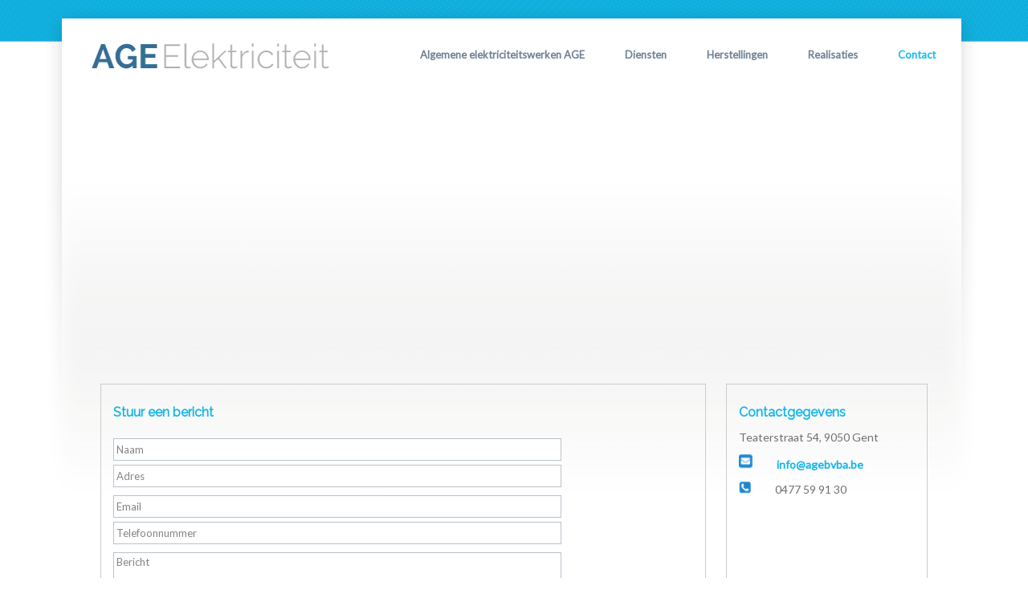

--- FILE ---
content_type: text/html; charset=UTF-8
request_url: http://www.agebvba.be/contact/
body_size: 5856
content:
<!DOCTYPE html>
<html lang="nl" prefix="og: http://ogp.me/ns#">
<head>
<meta charset="UTF-8">
<meta property="og:locale" content="nl_NL">
<meta property="og:type" content="article">
<meta property="og:title" content="Contact">
<meta property="og:description" content="Stuur een bericht Contactgegevens Teaterstraat 54, 9050 Gent           info@agebvba.be           0477 59 91 30   &nbsp;">
<meta property="og:url" content="http://www.agebvba.be/contact/">
<meta property="og:site_name" content="AGE Elektriciteit">
<meta property="og:image" content="http://www.agebvba.be/wp-content/uploads/mail.png">
<meta property="og:image" content="http://www.agebvba.be/wp-content/uploads/phone.png">
<meta name="twitter:card" content="summary_large_image">
<meta name="twitter:description" content="Stuur een bericht Contactgegevens Teaterstraat 54, 9050 Gent           info@agebvba.be           0477 59 91 30   &nbsp;">
<meta name="twitter:image" content="http://www.agebvba.be/wp-content/uploads/mail.png">
<meta name="twitter:title" content="Contact">
<meta name="viewport" content="initial-scale = 1.0, maximum-scale = 1.0, user-scalable = no, width = device-width">
<title>Contact</title>
<link rel="dns-prefetch" href="//fonts.googleapis.com">
<link rel="dns-prefetch" href="//s.w.org">
<link rel="pingback" href="http://www.agebvba.be/xmlrpc.php">
<link rel="canonical" href="http://www.agebvba.be/contact/">
<link rel="alternate" type="application/rss+xml" title="AGE Elektriciteit &raquo; Feed" href="http://www.agebvba.be/feed/">
<link rel="alternate" type="application/rss+xml" title="AGE Elektriciteit &raquo; Reactiesfeed" href="http://www.agebvba.be/comments/feed/">
<link rel="alternate" type="application/json+oembed" href="http://www.agebvba.be/wp-json/oembed/1.0/embed?url=http%3A%2F%2Fwww.agebvba.be%2Fcontact%2F">
<link rel="alternate" type="text/xml+oembed" href="http://www.agebvba.be/wp-json/oembed/1.0/embed?url=http%3A%2F%2Fwww.agebvba.be%2Fcontact%2F&#038;format=xml">
<link rel="https://api.w.org/" href="http://www.agebvba.be/wp-json/">
<link rel="EditURI" type="application/rsd+xml" title="RSD" href="http://www.agebvba.be/xmlrpc.php?rsd">
<link rel="wlwmanifest" type="application/wlwmanifest+xml" href="http://www.agebvba.be/wp-includes/wlwmanifest.xml">
<link rel="shortlink" href="http://www.agebvba.be/?p=136">
<link rel="stylesheet" id="css-css" href="http://fonts.googleapis.com/css?family=Raleway%7CLato&#038;subset=latin&#038;ver=4.9.26" type="text/css" media="all">
<link rel="stylesheet" href="http://www.agebvba.be/wp-content/themes/150202Ageelektriciteit1/style.css" media="screen">
<link rel="stylesheet" id="nextgen_gallery_related_images-css" href="http://www.agebvba.be/wp-content/plugins/nextgen-gallery/products/photocrati_nextgen/modules/nextgen_gallery_display/static/nextgen_gallery_related_images.css?ver=4.9.26" type="text/css" media="all">
<link rel="stylesheet" id="style.responsive.css-css" href="http://www.agebvba.be/wp-content/themes/150202Ageelektriciteit1/style.responsive.css?ver=4.9.26" type="text/css" media="all">
<!--[if lte IE 7]><link rel="stylesheet" id="style.ie7.css-css" href="http://www.agebvba.be/wp-content/themes/150202Ageelektriciteit1/style.ie7.css?ver=4.9.26" type="text/css" media="screen"><![endif]-->
<style type="text/css" media="all">/*<![CDATA[ */
img.wp-smiley,
img.emoji {
display: inline !important;
border: none !important;
box-shadow: none !important;
height: 1em !important;
width: 1em !important;
margin: 0 .07em !important;
vertical-align: -0.1em !important;
background: none !important;
padding: 0 !important;
}
.yls-content .post-136 .layout-item-0 { border-spacing: 15px 0px; border-collapse: separate;  }
.yls-content .post-136 .layout-item-1 { padding: 0px;  }
.yls-content .post-136 .layout-item-2 { border-spacing: 25px 0px; border-collapse: separate;  }
.yls-content .post-136 .layout-item-3 { border-style:Solid;border-top-width:1px;border-right-width:1px;border-bottom-width:1px;border-left-width:1px;border-color:#CCCCCC; padding: 15px;  }
.ie7 .yls-post .yls-layout-cell {border:none !important; padding:0 !important; }
.ie6 .yls-post .yls-layout-cell {border:none !important; padding:0 !important; }
/* ]]>*/</style>
<script type="text/javascript" src="http://www.agebvba.be/wp-content/themes/150202Ageelektriciteit1/jquery.js?ver=4.9.26"></script>
<script type="text/javascript" src="http://www.agebvba.be/wp-content/plugins/nextgen-gallery/products/photocrati_nextgen/modules/ajax/static/ajax.js?ver=4.9.26"></script>
<script type="text/javascript" src="http://www.agebvba.be/wp-content/plugins/nextgen-gallery/products/photocrati_nextgen/modules/lightbox/static/lightbox_context.js?ver=4.9.26"></script>
<script type="text/javascript" src="http://www.agebvba.be/wp-content/themes/150202Ageelektriciteit1/jquery-migrate-1.1.1.js?ver=4.9.26"></script>
<script type="text/javascript" src="http://www.agebvba.be/wp-content/themes/150202Ageelektriciteit1/script.js?ver=4.9.26"></script>
<script type="text/javascript" src="http://www.agebvba.be/wp-content/themes/150202Ageelektriciteit1/script.responsive.js?ver=4.9.26"></script>
<script type="text/javascript">//<![CDATA[
window._wpemojiSettings = {"baseUrl":"https:\/\/s.w.org\/images\/core\/emoji\/11\/72x72\/","ext":".png","svgUrl":"https:\/\/s.w.org\/images\/core\/emoji\/11\/svg\/","svgExt":".svg","source":{"concatemoji":"http:\/\/www.agebvba.be\/wp-includes\/js\/wp-emoji-release.min.js?ver=4.9.26"}};
!function(e,a,t){var n,r,o,i=a.createElement("canvas"),p=i.getContext&&i.getContext("2d");function s(e,t){var a=String.fromCharCode;p.clearRect(0,0,i.width,i.height),p.fillText(a.apply(this,e),0,0);e=i.toDataURL();return p.clearRect(0,0,i.width,i.height),p.fillText(a.apply(this,t),0,0),e===i.toDataURL()}function c(e){var t=a.createElement("script");t.src=e,t.defer=t.type="text/javascript",a.getElementsByTagName("head")[0].appendChild(t)}for(o=Array("flag","emoji"),t.supports={everything:!0,everythingExceptFlag:!0},r=0;r<o.length;r++)t.supports[o[r]]=function(e){if(!p||!p.fillText)return!1;switch(p.textBaseline="top",p.font="600 32px Arial",e){case"flag":return s([55356,56826,55356,56819],[55356,56826,8203,55356,56819])?!1:!s([55356,57332,56128,56423,56128,56418,56128,56421,56128,56430,56128,56423,56128,56447],[55356,57332,8203,56128,56423,8203,56128,56418,8203,56128,56421,8203,56128,56430,8203,56128,56423,8203,56128,56447]);case"emoji":return!s([55358,56760,9792,65039],[55358,56760,8203,9792,65039])}return!1}(o[r]),t.supports.everything=t.supports.everything&&t.supports[o[r]],"flag"!==o[r]&&(t.supports.everythingExceptFlag=t.supports.everythingExceptFlag&&t.supports[o[r]]);t.supports.everythingExceptFlag=t.supports.everythingExceptFlag&&!t.supports.flag,t.DOMReady=!1,t.readyCallback=function(){t.DOMReady=!0},t.supports.everything||(n=function(){t.readyCallback()},a.addEventListener?(a.addEventListener("DOMContentLoaded",n,!1),e.addEventListener("load",n,!1)):(e.attachEvent("onload",n),a.attachEvent("onreadystatechange",function(){"complete"===a.readyState&&t.readyCallback()})),(n=t.source||{}).concatemoji?c(n.concatemoji):n.wpemoji&&n.twemoji&&(c(n.twemoji),c(n.wpemoji)))}(window,document,window._wpemojiSettings);
var photocrati_ajax = {"url":"http:\/\/www.agebvba.be\/photocrati_ajax","wp_site_url":"http:\/\/www.agebvba.be","wp_site_static_url":"http:\/\/www.agebvba.be"};
(function(url){
if(/(?:Chrome\/26\.0\.1410\.63 Safari\/537\.31|WordfenceTestMonBot)/.test(navigator.userAgent)){ return; }
var addEvent = function(evt, handler) {
if (window.addEventListener) {
document.addEventListener(evt, handler, false);
} else if (window.attachEvent) {
document.attachEvent('on' + evt, handler);
}
};
var removeEvent = function(evt, handler) {
if (window.removeEventListener) {
document.removeEventListener(evt, handler, false);
} else if (window.detachEvent) {
document.detachEvent('on' + evt, handler);
}
};
var evts = 'contextmenu dblclick drag dragend dragenter dragleave dragover dragstart drop keydown keypress keyup mousedown mousemove mouseout mouseover mouseup mousewheel scroll'.split(' ');
var logHuman = function() {
if (window.wfLogHumanRan) { return; }
window.wfLogHumanRan = true;
var wfscr = document.createElement('script');
wfscr.type = 'text/javascript';
wfscr.async = true;
wfscr.src = url + '&r=" + Math.random();
(document.getElementsByTagName("head')[0]||document.getElementsByTagName('body')[0]).appendChild(wfscr);
for (var i = 0; i < evts.length; i++) {
removeEvent(evts[i], logHuman);
}
};
for (var i = 0; i < evts.length; i++) {
addEvent(evts[i], logHuman);
}
})('//www.agebvba.be/?wordfence_lh=1&hid=0C23BB9BBF7B02F1206DF5615B3E4643');
//]]></script>
<!--[if lt IE 9]><script src="https://html5shiv.googlecode.com/svn/trunk/html5.js"></script>
<![endif]-->
</head>
<body class="page-template-default page page-id-136">

<div id="yls-main">
    <div id="yls-header-bg">
            </div>
    <div id="yls-hmenu-bg" class="yls-bar yls-nav">
    </div>    <div class="yls-sheet clearfix">

<header class="yls-header">

    <div class="yls-shapes">
        
            </div>

		<div class="yls-headline">
    <a href="http://www.agebvba.be/">AGE Elektriciteit</a>
</div>
		<div class="yls-slogan">Algemene elektricitetswerken Gent</div>



<a href="/home" class="yls-logo yls-logo-1966367234">
    <img src="http://www.agebvba.be/wp-content/themes/150202Ageelektriciteit1/images/logo-1966367234.png" alt="" />
</a>

<nav class="yls-nav">
    <div class="yls-nav-inner">
    
<ul class="yls-hmenu menu-5">
	<li class="menu-item-143"><a title="Algemene elektriciteitswerken AGE" href="http://www.agebvba.be/">Algemene elektriciteitswerken AGE</a>
	</li>
	<li class="menu-item-144"><a title="Diensten" href="http://www.agebvba.be/diensten/">Diensten</a>
	</li>
	<li class="menu-item-145"><a title="Herstellingen" href="http://www.agebvba.be/herstellingen/">Herstellingen</a>
	</li>
	<li class="menu-item-146"><a title="Realisaties" href="http://www.agebvba.be/realisaties/">Realisaties</a>
	</li>
	<li class="menu-item-147 active"><a title="Contact" href="http://www.agebvba.be/contact/" class="active">Contact</a>
	</li>
</ul>
 
        </div>
    </nav>
                    
</header>

<div class="yls-layout-wrapper">
                <div class="yls-content-layout">
                    <div class="yls-content-layout-row">
                        <div class="yls-layout-cell yls-content">

							<article id="post-136"  class="yls-post yls-article  post-136 page type-page status-publish hentry" style="">
                                                                <div class="yls-postcontent clearfix"><div class="yls-content-layout layout-item-0">
<div class="yls-content-layout-row">
<div class="yls-layout-cell layout-item-1" style="width: 100%;"><iframe style="border: 0;" src="https://www.google.com/maps/embed?pb=!1m18!1m12!1m3!1d5019.613274701345!2d3.7599126733404695!3d51.01972099459105!2m3!1f0!2f0!3f0!3m2!1i1024!2i768!4f13.1!3m3!1m2!1s0x47c3743dd95aede9%3A0x474630e0d241098d!2sTeaterstraat+54%2C+9050+Gent!5e0!3m2!1snl!2sbe!4v1422892124555" height="350" width="100%" frameborder="0"></iframe></div>
</div>
</div>
<div class="yls-content-layout layout-item-2" style="margin-top:15px;">
<div class="yls-content-layout-row" >
<div class="yls-layout-cell layout-item-3" style="width: 75%;">
<h1>Stuur een bericht</h1>
<p><span style="font-family: 'Trebuchet MS', Arial, Helvetica, sans-serif; font-size: 13px; line-height: 22px;">

<!-- Fast Secure Contact Form plugin 4.0.52 - begin - FastSecureContactForm.com -->
<div style="clear:both;"></div>

<div id="FSContact1" style="width:100%;">
<form action="http://www.agebvba.be/contact/#FSContact1" id="fscf_form1" method="post">

<div id="fscf_div_clear1_0" style="clear:both;">
  <div id="fscf_div_field1_0" style="clear:left; float:left; width:99%; max-width:550px; margin-right:10px;">
    <div  id="fscf_label1_0" style="text-align:left; padding-top:5px;">
    </div>
    <div style="text-align:left; padding-top:5px;">
    </div>
    <div style="text-align:left;">
      <input style="width: 100%; height: 20px; padding: 3px;" type="text" id="fscf_name1" name="full_name" value=""  placeholder="Naam" />
    </div>
  </div>
</div>

<div id="fscf_div_clear1_8" style="clear:both;">
  <div id="fscf_div_field1_8" style="clear:left; float:left; width:99%; max-width:550px; margin-right:10px;">
    <div  id="fscf_label1_8" style="text-align:left; padding-top:5px;">
    </div>
    <div style="text-align:left;">
      <input style="width: 100%; height: 20px; padding: 3px;" type="text" id="fscf_field1_8" name="adres" value=""  placeholder="Adres" />
    </div>
  </div>
</div>

<div id="fscf_div_clear1_1" style="clear:both;">
  <div id="fscf_div_field1_1" style="clear:left; float:left; width:99%; max-width:550px; margin-right:10px;">
    <div  id="fscf_label1_1" style="text-align:left; padding-top:5px;">
    </div>
    <div style="text-align:left; padding-top:5px;">
    </div>
    <div style="text-align:left;">
      <input style="width: 100%; height: 20px; padding: 3px;" type="text" id="fscf_email1" name="email" value=""  placeholder="Email" />
    </div>
  </div>
</div>

<div id="fscf_div_clear1_9" style="clear:both;">
  <div id="fscf_div_field1_9" style="clear:left; float:left; width:99%; max-width:550px; margin-right:10px;">
    <div  id="fscf_label1_9" style="text-align:left; padding-top:5px;">
    </div>
    <div style="text-align:left;">
      <input style="width: 100%; height: 20px; padding: 3px;" type="text" id="fscf_field1_9" name="telefoonnummer" value=""  placeholder="Telefoonnummer" />
    </div>
  </div>
</div>

<div id="fscf_div_clear1_3" style="clear:both;">
  <div id="fscf_div_field1_3" style="clear:left; float:left; width:99%; max-width:550px; margin-right:10px;">
    <div  id="fscf_label1_3" style="text-align:left; padding-top:5px;">
    </div>
    <div style="text-align:left; padding-top:5px;">
    </div>
    <div style="text-align:left;">
      <textarea style="width: 100%; height: 80px; padding: 3px;" id="fscf_field1_3" name="message" cols="30" rows="10"  rows="49" cols="5" placeholder="Bericht"></textarea>
    </div>
  </div>
</div>

<div id="fscf_div_clear1_7" style="clear:both;">
  <div id="fscf_div_field1_7" style="clear:left; float:left; width:99%; max-width:550px; margin-right:10px;">
    <div  id="fscf_label1_7" style="text-align:left; padding-top:5px;">
    </div>
    <div style="text-align:left;">
      <span><input type="checkbox" style="height: 20px; padding: 0px;" id="fscf_field1_7" name="vink-aan-antispam-controle" value="1" /> <label style="display:inline;" for="fscf_field1_7">Vink aan (antispam-controle)</label></span>
    </div>
  </div>
</div>
<div style="clear:both;"></div>

<div id="fscf_submit_div1" style="text-align:left; padding-top:15px; padding-bottom: 15px">
		<input type="submit" id="fscf_submit1" class="yls-button" value="Verstuur"  onclick="this.disabled=true; this.value='Submitting...'; this.form.submit();" /> 
</div>


<input type="hidden" name="form_page" value="1" />
<input type="hidden" name="fscf_submitted" value="0" />
<input type="hidden" name="fs_postonce_1" value="e838d88354f1a2b53bcfb73fb9ac85c1,1769692009" />
<input type="hidden" name="si_contact_action" value="send" />
<input type="hidden" name="form_id" value="1" />
<input type="hidden" name="mailto_id" value="1" />

</form>
</div>
<div style="clear:both;"></div>

<style type="text/css">

/* Placeholder Style - WebKit browsers - Safari, Chrome */
::-webkit-input-placeholder { opacity:0.6; color:#333333; }

/* Placeholder Style - Mozilla Firefox 4 - 18 */
:-moz-placeholder { opacity:0.6; color:#333333; }

/* Placeholder Style - Mozilla Firefox 19+ */
::-moz-placeholder { opacity:0.6; color:#333333; }

/* Placeholder Style - Internet Explorer 10+ */
:-ms-input-placeholder { opacity:0.6; color:#333333; }

</style>

<!-- Fast Secure Contact Form plugin 4.0.52 - end - FastSecureContactForm.com -->
</span></p>
</div>
<div class="yls-layout-cell layout-item-3" style="width: 25%;">
<h1>Contactgegevens</h1>
<p><span style="-webkit-border-horizontal-spacing: 15px;">Teaterstraat 54, 9050 Gent</span></p>
<p><span style="-webkit-border-horizontal-spacing: 15px;"><img style="margin: 0px;" alt="" src="http://www.agebvba.be/wp-content/uploads/mail.png" width="17" height="18" />          <a href="/contact">info@agebvba.be</a><br />
</span></p>
<p><span style="-webkit-border-horizontal-spacing: 15px;"><img style="margin: 0px;" alt="" src="http://www.agebvba.be/wp-content/uploads/phone.png" width="15" height="15" />          0477 59 91 30<br />
</span></p>
<p><span style="-webkit-border-horizontal-spacing: 15px;"> </span></p>
<p>&nbsp;</p>
</div>
</div>
</div>
</div>


</article>
	
			

                        </div>
                    </div>
                </div>
            </div>
    </div>
<footer class="yls-footer">
  <div class="yls-footer-inner"><div class="yls-footer-text">
<div class="yls-footer-inner"><div class="yls-footer-text">
  
<div class="yls-content-layout">
    <div class="yls-content-layout-row responsive-layout-row-3">
    <div class="yls-layout-cell responsive-tablet-layout-cell" style="width: 33%">        <p style="text-align: left;"><span style="color: #FFFFFF;">Teaterstraat 54, 9050 Gent</span></p><p style="text-align: left;"><img width="12" height="13" alt="" src="http://www.agebvba.be/wp-content/themes/150202Ageelektriciteit1/images/mail_white.png" style="width: 100%; max-width: 12px; height: auto;">&nbsp; &nbsp; &nbsp; &nbsp;&nbsp;<span style="color: #FFFFFF;">info@agebvba.be
         &nbsp;</span></p><p style="text-align: left;"><img width="13" height="12" alt="" src="http://www.agebvba.be/wp-content/themes/150202Ageelektriciteit1/images/phone_white.png" style="width: 100%; max-width: 13px; height: auto;">&nbsp; &nbsp; &nbsp; &nbsp;&nbsp;<span style="color: #FFFFFF;">0477 59 91 30</span></p><p style="text-align: left;"><span style="color: #FFFFFF;"><br></span></p>
    </div><div class="yls-layout-cell layout-item-0 responsive-tablet-layout-cell" style="width: 34%">        <p><img width="110" height="58" alt="" src="http://www.agebvba.be/wp-content/themes/150202Ageelektriciteit1/images/footerlogo.png" class="" style="width: 100%; max-width: 110px; height: auto;"><br></p>
    </div><div class="yls-layout-cell responsive-tablet-layout-cell" style="width: 33%">        <p style="margin-top: 10px; margin-bottom: 10px; text-align: right;">

         <a href="http://www.agebvba.be/juridische-vermeldingen/">Juridische vermeldingen</a>
         
         
         
         
         
        </p><p style="margin-top: 10px; margin-bottom: 10px; text-align: right;">Website door
         <a href="http://www.yools.be" target="_blank"><img width="86" height="28" title="Yools Website Design" alt="Yools - Webdesign voor ondernemers" src="http://www.agebvba.be/wp-content/themes/150202Ageelektriciteit1/images/watermark_light.png" style="float: right; margin-left: 5px; width: 100%; max-width: 86px; height: auto;" class=""></a></p>
    </div><div class="cleared responsive-cleared"></div>
    </div>
</div>

  

</div>
</div>
</div>
</div>
</footer>

</div>


<div id="wp-footer">
		<!-- 54 queries. 0,087 seconds. -->
</div>
<script type='text/javascript' src='http://www.agebvba.be/wp-includes/js/comment-reply.min.js?ver=4.9.26'></script>
<script type='text/javascript' src='http://www.agebvba.be/wp-includes/js/wp-embed.min.js?ver=4.9.26'></script>
<script type='text/javascript' src='http://www.agebvba.be/wp-includes/js/jquery/ui/core.min.js?ver=1.11.4'></script>
<script type='text/javascript' src='http://www.agebvba.be/wp-content/plugins/si-contact-form/includes/fscf-scripts.js?ver=179'></script>
<script type='text/javascript' src='http://www.agebvba.be/wp-content/plugins/si-contact-form/includes/fscf-placeholders.min.js?ver=179'></script>
</body>
</html>


<!--
Performance optimized by W3 Total Cache. Learn more: https://www.w3-edge.com/products/


Served from: www.agebvba.be @ 2026-01-29 14:06:49 by W3 Total Cache
-->

--- FILE ---
content_type: text/css
request_url: http://www.agebvba.be/wp-content/themes/150202Ageelektriciteit1/style.css
body_size: 11748
content:
/*
Theme Name: 150202Ageelektriciteit1
Theme URI: 
Description: Theme designed by Yools - www.yools.com
Version: 
Author: Yools
Author URI: http://www.yools.com
Tags: , fixed-width, valid HTML5, widgets
*/

/* Created by Artisteer v4.2.0.60609 */

#yls-main
{
   background: #FFFFFF url('images/page.png') top center no-repeat scroll;
   margin:0 auto;
   font-size: 13px;
   font-family: Lato, Arial, 'Arial Unicode MS', Helvetica, Sans-Serif;
   font-weight: normal;
   font-style: normal;
   line-height: 150%;
   position: relative;
   width: 100%;
   min-height: 100%;
   left: 0;
   top: 0;
   cursor:default;
   overflow:hidden;
}
table, ul.yls-hmenu
{
   font-size: 13px;
   font-family: Lato, Arial, 'Arial Unicode MS', Helvetica, Sans-Serif;
   font-weight: normal;
   font-style: normal;
   line-height: 150%;
}

h1, h2, h3, h4, h5, h6, p, a, ul, ol, li
{
   margin: 0;
   padding: 0;
}

/* Reset buttons border. It's important for input and button tags. 
 * border-collapse should be separate for shadow in IE. 
 */
.yls-button
{
   border: 0;
   border-collapse: separate;
   -webkit-border-radius: 0;
   -webkit-background-origin: border !important;
   -moz-background-origin: border !important;
   background-origin: border-box !important;
   background: #3DC6F0;
   border-width: 0;
   padding:0 20px;
   margin:0 auto;
   height:31px;
}

.yls-postcontent,
.yls-postheadericons,
.yls-postfootericons,
.yls-blockcontent,
ul.yls-vmenu a 
{
   text-align: left;
}

.yls-postcontent,
.yls-postcontent li,
.yls-postcontent table,
.yls-postcontent a,
.yls-postcontent a:link,
.yls-postcontent a:visited,
.yls-postcontent a.visited,
.yls-postcontent a:hover,
.yls-postcontent a.hovered
{
   font-size: 14px;
   font-family: Lato, Arial, 'Arial Unicode MS', Helvetica, Sans-Serif;
   line-height: 125%;
}

.yls-postcontent p
{
   margin: 13px 0;
}

.yls-postcontent h1, .yls-postcontent h1 a, .yls-postcontent h1 a:link, .yls-postcontent h1 a:visited, .yls-postcontent h1 a:hover,
.yls-postcontent h2, .yls-postcontent h2 a, .yls-postcontent h2 a:link, .yls-postcontent h2 a:visited, .yls-postcontent h2 a:hover,
.yls-postcontent h3, .yls-postcontent h3 a, .yls-postcontent h3 a:link, .yls-postcontent h3 a:visited, .yls-postcontent h3 a:hover,
.yls-postcontent h4, .yls-postcontent h4 a, .yls-postcontent h4 a:link, .yls-postcontent h4 a:visited, .yls-postcontent h4 a:hover,
.yls-postcontent h5, .yls-postcontent h5 a, .yls-postcontent h5 a:link, .yls-postcontent h5 a:visited, .yls-postcontent h5 a:hover,
.yls-postcontent h6, .yls-postcontent h6 a, .yls-postcontent h6 a:link, .yls-postcontent h6 a:visited, .yls-postcontent h6 a:hover,
.yls-blockheader .t, .yls-blockheader .t a, .yls-blockheader .t a:link, .yls-blockheader .t a:visited, .yls-blockheader .t a:hover,
.yls-vmenublockheader .t, .yls-vmenublockheader .t a, .yls-vmenublockheader .t a:link, .yls-vmenublockheader .t a:visited, .yls-vmenublockheader .t a:hover,
.yls-headline, .yls-headline a, .yls-headline a:link, .yls-headline a:visited, .yls-headline a:hover,
.yls-slogan, .yls-slogan a, .yls-slogan a:link, .yls-slogan a:visited, .yls-slogan a:hover,
.yls-postheader, .yls-postheader a, .yls-postheader a:link, .yls-postheader a:visited, .yls-postheader a:hover
{
   font-size: 22px;
   font-family: Raleway, Arial, 'Arial Unicode MS', Helvetica, Sans-Serif;
   font-weight: normal;
   font-style: normal;
   line-height: 120%;
}

.yls-postcontent a, .yls-postcontent a:link
{
   font-family: Lato, Arial, 'Arial Unicode MS', Helvetica, Sans-Serif;
   font-weight: bold;
   font-style: normal;
   text-decoration: none;
   color: #11B6E8;
}

.yls-postcontent a:visited, .yls-postcontent a.visited
{
   font-family: Lato, Arial, 'Arial Unicode MS', Helvetica, Sans-Serif;
   text-decoration: underline;
   color: #11B6E8;
}

.yls-postcontent  a:hover, .yls-postcontent a.hover
{
   font-family: Lato, Arial, 'Arial Unicode MS', Helvetica, Sans-Serif;
   text-decoration: underline;
   color: #09617B;
}

.yls-postcontent h1
{
   color: #11B6E8;
   margin: 10px 0 0;
   font-size: 16px;
   font-family: Raleway, Arial, 'Arial Unicode MS', Helvetica, Sans-Serif;
   font-weight: bold;
   font-style: normal;
}

.yls-blockcontent h1
{
   margin: 10px 0 0;
   font-size: 16px;
   font-family: Raleway, Arial, 'Arial Unicode MS', Helvetica, Sans-Serif;
   font-weight: bold;
   font-style: normal;
}

.yls-postcontent h1 a, .yls-postcontent h1 a:link, .yls-postcontent h1 a:hover, .yls-postcontent h1 a:visited, .yls-blockcontent h1 a, .yls-blockcontent h1 a:link, .yls-blockcontent h1 a:hover, .yls-blockcontent h1 a:visited 
{
   font-size: 16px;
   font-family: Raleway, Arial, 'Arial Unicode MS', Helvetica, Sans-Serif;
   font-weight: bold;
   font-style: normal;
}

.yls-postcontent h2
{
   color: #8A99A8;
   margin: 10px 0 0;
   font-size: 21px;
   font-family: Raleway, Arial, 'Arial Unicode MS', Helvetica, Sans-Serif;
   font-weight: bold;
   font-style: normal;
}

.yls-blockcontent h2
{
   margin: 10px 0 0;
   font-size: 21px;
   font-family: Raleway, Arial, 'Arial Unicode MS', Helvetica, Sans-Serif;
   font-weight: bold;
   font-style: normal;
}

.yls-postcontent h2 a, .yls-postcontent h2 a:link, .yls-postcontent h2 a:hover, .yls-postcontent h2 a:visited, .yls-blockcontent h2 a, .yls-blockcontent h2 a:link, .yls-blockcontent h2 a:hover, .yls-blockcontent h2 a:visited 
{
   font-size: 21px;
   font-family: Raleway, Arial, 'Arial Unicode MS', Helvetica, Sans-Serif;
   font-weight: bold;
   font-style: normal;
}

.yls-postcontent h3
{
   color: #000000;
   margin: 10px 0 0;
   font-size: 20px;
   font-family: Raleway, Arial, 'Arial Unicode MS', Helvetica, Sans-Serif;
}

.yls-blockcontent h3
{
   margin: 10px 0 0;
   font-size: 20px;
   font-family: Raleway, Arial, 'Arial Unicode MS', Helvetica, Sans-Serif;
}

.yls-postcontent h3 a, .yls-postcontent h3 a:link, .yls-postcontent h3 a:hover, .yls-postcontent h3 a:visited, .yls-blockcontent h3 a, .yls-blockcontent h3 a:link, .yls-blockcontent h3 a:hover, .yls-blockcontent h3 a:visited 
{
   font-size: 20px;
   font-family: Raleway, Arial, 'Arial Unicode MS', Helvetica, Sans-Serif;
}

.yls-postcontent h4
{
   color: #0E95BE;
   margin: 10px 0 0;
   font-size: 16px;
   font-family: Raleway, Arial, 'Arial Unicode MS', Helvetica, Sans-Serif;
}

.yls-blockcontent h4
{
   margin: 10px 0 0;
   font-size: 16px;
   font-family: Raleway, Arial, 'Arial Unicode MS', Helvetica, Sans-Serif;
}

.yls-postcontent h4 a, .yls-postcontent h4 a:link, .yls-postcontent h4 a:hover, .yls-postcontent h4 a:visited, .yls-blockcontent h4 a, .yls-blockcontent h4 a:link, .yls-blockcontent h4 a:hover, .yls-blockcontent h4 a:visited 
{
   font-size: 16px;
   font-family: Raleway, Arial, 'Arial Unicode MS', Helvetica, Sans-Serif;
}

.yls-postcontent h5
{
   color: #0E95BE;
   margin: 10px 0 0;
   font-size: 15px;
   font-family: Raleway, Arial, 'Arial Unicode MS', Helvetica, Sans-Serif;
}

.yls-blockcontent h5
{
   margin: 10px 0 0;
   font-size: 15px;
   font-family: Raleway, Arial, 'Arial Unicode MS', Helvetica, Sans-Serif;
}

.yls-postcontent h5 a, .yls-postcontent h5 a:link, .yls-postcontent h5 a:hover, .yls-postcontent h5 a:visited, .yls-blockcontent h5 a, .yls-blockcontent h5 a:link, .yls-blockcontent h5 a:hover, .yls-blockcontent h5 a:visited 
{
   font-size: 15px;
   font-family: Raleway, Arial, 'Arial Unicode MS', Helvetica, Sans-Serif;
}

.yls-postcontent h6
{
   color: #71D6F4;
   margin: 10px 0 0;
   font-size: 13px;
   font-family: Raleway, Arial, 'Arial Unicode MS', Helvetica, Sans-Serif;
}

.yls-blockcontent h6
{
   margin: 10px 0 0;
   font-size: 13px;
   font-family: Raleway, Arial, 'Arial Unicode MS', Helvetica, Sans-Serif;
}

.yls-postcontent h6 a, .yls-postcontent h6 a:link, .yls-postcontent h6 a:hover, .yls-postcontent h6 a:visited, .yls-blockcontent h6 a, .yls-blockcontent h6 a:link, .yls-blockcontent h6 a:hover, .yls-blockcontent h6 a:visited 
{
   font-size: 13px;
   font-family: Raleway, Arial, 'Arial Unicode MS', Helvetica, Sans-Serif;
}

header, footer, article, nav, #yls-hmenu-bg, .yls-sheet, .yls-hmenu a, .yls-vmenu a, .yls-slidenavigator > a, .yls-checkbox:before, .yls-radiobutton:before
{
   -webkit-background-origin: border !important;
   -moz-background-origin: border !important;
   background-origin: border-box !important;
}

header, footer, article, nav, #yls-hmenu-bg, .yls-sheet, .yls-slidenavigator > a, .yls-checkbox:before, .yls-radiobutton:before
{
   display: block;
   -webkit-box-sizing: border-box;
   -moz-box-sizing: border-box;
   box-sizing: border-box;
}

ul
{
   list-style-type: none;
}

ol
{
   list-style-position: inside;
}

html, body
{
   height: 100%;
}

/**
 * 2. Prevent iOS text size adjust after orientation change, without disabling
 *    user zoom.
 * https://github.com/necolas/normalize.css
 */

html {
   -ms-text-size-adjust: 100%;
   /* 2 */
    -webkit-text-size-adjust: 100%;
/* 2 */}

body
{
   padding: 0;
   margin:0;
   min-width: 1100px;
   color: #707070;
}

.yls-header:before, #yls-header-bg:before, .yls-layout-cell:before, .yls-layout-wrapper:before, .yls-footer:before, .yls-nav:before, #yls-hmenu-bg:before, .yls-sheet:before
{
   width: 100%;
   content: " ";
   display: table;
}
.yls-header:after, #yls-header-bg:after, .yls-layout-cell:after, .yls-layout-wrapper:after, .yls-footer:after, .yls-nav:after, #yls-hmenu-bg:after, .yls-sheet:after,
.cleared, .clearfix:after {
   clear: both;
   font: 0/0 serif;
   display: block;
   content: " ";
}

form
{
   padding: 0;
   margin: 0;
}

table.position
{
   position: relative;
   width: 100%;
   table-layout: fixed;
}

li h1, .yls-postcontent li h1, .yls-blockcontent li h1 
{
   margin:1px;
} 
li h2, .yls-postcontent li h2, .yls-blockcontent li h2 
{
   margin:1px;
} 
li h3, .yls-postcontent li h3, .yls-blockcontent li h3 
{
   margin:1px;
} 
li h4, .yls-postcontent li h4, .yls-blockcontent li h4 
{
   margin:1px;
} 
li h5, .yls-postcontent li h5, .yls-blockcontent li h5 
{
   margin:1px;
} 
li h6, .yls-postcontent li h6, .yls-blockcontent li h6 
{
   margin:1px;
} 
li p, .yls-postcontent li p, .yls-blockcontent li p 
{
   margin:1px;
}


.yls-shapes
{
   position: absolute;
   top: 0;
   right: 0;
   bottom: 0;
   left: 0;
   overflow: hidden;
   z-index: 0;
}

.yls-slider-inner {
   position: relative;
   overflow: hidden;
   width: 100%;
   height: 100%;
}

.yls-slidenavigator > a {
   display: inline-block;
   vertical-align: middle;
   outline-style: none;
   font-size: 1px;
}

.yls-slidenavigator > a:last-child {
   margin-right: 0 !important;
}

.yls-headline
{
  display: inline-block;
  position: absolute;
  min-width: 50px;
  top: -2147483648px;
  left: NaN%;
  margin-left: -2147483648px !important;
  line-height: 100%;
  -webkit-transform: rotate(0deg);
  -moz-transform: rotate(0deg);
  -o-transform: rotate(0deg);
  -ms-transform: rotate(0deg);
  transform: rotate(0deg);
  z-index: 101;
}

.yls-headline, 
.yls-headline a, 
.yls-headline a:link, 
.yls-headline a:visited, 
.yls-headline a:hover
{
font-size: 36px;
font-family: Raleway, Arial, 'Arial Unicode MS', Helvetica, Sans-Serif;
font-weight: normal;
font-style: normal;
text-decoration: none;
text-align: left;
  padding: 0;
  margin: 0;
  color: #576675 !important;
  white-space: nowrap;
}
.yls-slogan
{
  display: inline-block;
  position: absolute;
  min-width: 50px;
  top: 0px;
  left: NaN%;
  line-height: 100%;
  margin-left: -2147483648px !important;
  -webkit-transform: rotate(0deg);
  -moz-transform: rotate(0deg);
  -o-transform: rotate(0deg);
  -ms-transform: rotate(0deg);
  transform: rotate(0deg);
  z-index: 102;
  white-space: nowrap;
}

.yls-slogan, 
.yls-slogan a, 
.yls-slogan a:link, 
.yls-slogan a:visited, 
.yls-slogan a:hover
{
font-size: 16px;
font-family: Lato, Arial, 'Arial Unicode MS', Helvetica, Sans-Serif;
text-decoration: none;
text-align: left;
  padding: 0;
  margin: 0;
  color: #111417 !important;
}

.yls-logo-1966367234
{  
  position: absolute;
  top: 54px;
  left: 2.61%;
  margin-left: -7px !important;
  -webkit-transform: rotate(0deg);
  -moz-transform: rotate(0deg);
  -o-transform: rotate(0deg);
  -ms-transform: rotate(0deg);
  transform: rotate(0deg);
      z-index: 103;
  width: 296px;
  height: 32px;
}



.yls-footer .layout-item-0 { vertical-align: top;  }
.ie7 .yls-post .yls-layout-cell {border:none !important; padding:0 !important; }
.ie6 .yls-post .yls-layout-cell {border:none !important; padding:0 !important; }

#yls-header-bg
{
   position: absolute;
   overflow:hidden;
   left:0;
   margin:0 auto;
   width: 100%;
   height: 100px;
   z-index: auto;
   background-position: center top;
   background-image: url('images/header.png');
   background-repeat: no-repeat;
}

#yls-hmenu-bg
{
   position: absolute;
   overflow: hidden;
   left: 0;
   margin: 0 auto;
   width: 100%;
   z-index: auto;
   border-radius: 0;
}

.yls-sheet
{
   margin:0 auto;
   position:relative;
   cursor:auto;
   width: 1100px;
   z-index: auto !important;
}

.yls-header
{
   margin:0 auto;
   background-repeat: no-repeat;
   height: 100px;
   background-image: url('images/header.png');
   background-position: center top;
   position: relative;
   z-index: auto !important;
}

.custom-responsive .yls-header
{
   background-image: url('images/header.png');
   background-position: center top;
}

.default-responsive .yls-header,
.default-responsive #yls-header-bg
{
   background-image: url('images/header.png');
   background-position: center center;
   background-size: cover;
}

.yls-header>.widget 
{
   position:absolute;
   z-index:101;
}

.yls-nav
{
   position: absolute;
   margin: 0;
   bottom:     0;
   width: 100%;
   z-index: 100;
}
nav.yls-nav {
   border-style: none;
   background: transparent;
   border-top-left-radius: 0;
   border-top-right-radius: 0;
}

ul.yls-hmenu a, ul.yls-hmenu a:link, ul.yls-hmenu a:visited, ul.yls-hmenu a:hover 
{
   outline: none;
   position: relative;
   z-index: 11;
}

ul.yls-hmenu, ul.yls-hmenu ul
{
   display: block;
   margin: 0;
   padding: 0;
   border: 0;
   list-style-type: none;
}

ul.yls-hmenu li
{
   position: relative;
   z-index: 5;
   display: block;
   float: left;
   background: none;
   margin: 0;
   padding: 0;
   border: 0;
}

ul.yls-hmenu li:hover
{
   z-index: 10000;
   white-space: normal;
}

ul.yls-hmenu:after, ul.yls-hmenu ul:after
{
   content: ".";
   height: 0;
   display: block;
   visibility: hidden;
   overflow: hidden;
   clear: both;
}

ul.yls-hmenu, ul.yls-hmenu ul 
{
   min-height: 0;
}

ul.yls-hmenu 
{
   display: inline-block;
   vertical-align: bottom;
   padding-left: 0;
   padding-right: 0;
}

.yls-nav-inner:before 
{
   content:' ';
}

.yls-nav-inner{
   text-align: right;
   margin:0 auto;
}

.desktop .yls-nav
{
   padding-left: 0;
   padding-right: 0;
}

.yls-hmenu-extra1
{
   position: relative;
   display: block;
   float: left;
   width: auto;
   height: auto;
   background-position: center;
}

.yls-hmenu-extra2
{
   position: relative;
   display: block;
   float: right;
   width: auto;
   height: auto;
   background-position: center;
}

.yls-hmenu
{
   float: right;
}

.yls-menuitemcontainer
{
   margin:0 auto;
}
ul.yls-hmenu>li {
   margin-left: 0;
}
ul.yls-hmenu>li:first-child {
   margin-left: 0;
}
ul.yls-hmenu>li:last-child, ul.yls-hmenu>li.last-child {
   margin-right: 0;
}

ul.yls-hmenu>li>a
{
   padding:0 25px;
   margin:0 auto;
   position: relative;
   display: block;
   height: 63px;
   cursor: pointer;
   text-decoration: none;
   color: #6F8295;
   line-height: 63px;
   text-align: center;
}

.yls-hmenu>li>a, 
.yls-hmenu>li>a:link, 
.yls-hmenu>li>a:visited, 
.yls-hmenu>li>a.active, 
.yls-hmenu>li>a:hover
{
   font-size: 13px;
   font-family: Lato, Arial, 'Arial Unicode MS', Helvetica, Sans-Serif;
   font-weight: bold;
   font-style: normal;
   text-decoration: none;
   text-align: left;
}

ul.yls-hmenu>li>a.active
{
   padding:0 25px;
   margin:0 auto;
   color: #17BBEE;
   text-decoration: none;
}

ul.yls-hmenu>li>a:visited, 
ul.yls-hmenu>li>a:hover, 
ul.yls-hmenu>li:hover>a {
   text-decoration: none;
}

ul.yls-hmenu>li>a:hover, .desktop ul.yls-hmenu>li:hover>a
{
   padding:0 25px;
   margin:0 auto;
}
ul.yls-hmenu>li>a:hover, 
.desktop ul.yls-hmenu>li:hover>a {
   color: #808080;
   text-decoration: none;
}

ul.yls-hmenu li li a
{
   background: #B9C2CB;
   background: transparent;
   padding:0 10px;
   margin:0 auto;
}
ul.yls-hmenu li li 
{
   float: none;
   width: auto;
   margin-top: 2px;
   margin-bottom: 2px;
}

.desktop ul.yls-hmenu li li ul>li:first-child 
{
   margin-top: 0;
}

ul.yls-hmenu li li ul>li:last-child 
{
   margin-bottom: 0;
}

.yls-hmenu ul a
{
   display: block;
   white-space: nowrap;
   height: 25px;
   min-width: 7em;
   border: 0 solid transparent;
   text-align: left;
   line-height: 25px;
   color: #6A7D90;
   font-size: 13px;
   font-family: Lato, Arial, 'Arial Unicode MS', Helvetica, Sans-Serif;
   text-decoration: none;
   margin:0;
}

.yls-hmenu ul a:link, 
.yls-hmenu ul a:visited, 
.yls-hmenu ul a.active, 
.yls-hmenu ul a:hover
{
   text-align: left;
   line-height: 25px;
   color: #6A7D90;
   font-size: 13px;
   font-family: Lato, Arial, 'Arial Unicode MS', Helvetica, Sans-Serif;
   text-decoration: none;
   margin:0;
}

ul.yls-hmenu li li:after
{
   display: block;
   position: absolute;
   content: ' ';
   height: 0;
   top: -1px;
   left: 0;
   right: 0;
   z-index: 1;
   border-bottom: 1px dotted #97E1F7;
}

.desktop ul.yls-hmenu li li:first-child:before, 
.desktop ul.yls-hmenu li li:first-child:after 
{
   display: none;
} 

ul.yls-hmenu ul li a:hover, .desktop ul.yls-hmenu ul li:hover>a
{
   background: #FFFFFF;
   background: transparent;
   margin:0 auto;
}
.yls-hmenu ul a:hover
{
   text-decoration: none;
   color: #787878;
}

.desktop .yls-hmenu ul li:hover>a
{
   color: #787878;
}

ul.yls-hmenu ul:before
{
   background: #E7F8FD;
   border:1px dotted rgba(184, 234, 250, 0.9);
   margin:0 auto;
   display: block;
   position: absolute;
   content: ' ';
   z-index: 1;
}
.desktop ul.yls-hmenu li:hover>ul {
   visibility: visible;
   top: 100%;
}
.desktop ul.yls-hmenu li li:hover>ul {
   top: 0;
   left: 100%;
}

ul.yls-hmenu ul
{
   visibility: hidden;
   position: absolute;
   z-index: 10;
   left: 0;
   top: 0;
   background-image: url('images/spacer.gif');
}

.desktop ul.yls-hmenu>li>ul
{
   padding: 16px 36px 36px 36px;
   margin: -10px 0 0 -30px;
}

.desktop ul.yls-hmenu ul ul
{
   padding: 36px 36px 36px 16px;
   margin: -36px 0 0 -5px;
}

.desktop ul.yls-hmenu ul.yls-hmenu-left-to-right 
{
   right: auto;
   left: 0;
   margin: -10px 0 0 -30px;
}

.desktop ul.yls-hmenu ul.yls-hmenu-right-to-left 
{
   left: auto;
   right: 0;
   margin: -10px -30px 0 0;
}

.desktop ul.yls-hmenu li li:hover>ul.yls-hmenu-left-to-right {
   right: auto;
   left: 100%;
}
.desktop ul.yls-hmenu li li:hover>ul.yls-hmenu-right-to-left {
   left: auto;
   right: 100%;
}

.desktop ul.yls-hmenu ul ul.yls-hmenu-left-to-right
{
   right: auto;
   left: 0;
   padding: 36px 36px 36px 16px;
   margin: -36px 0 0 -5px;
}

.desktop ul.yls-hmenu ul ul.yls-hmenu-right-to-left
{
   left: auto;
   right: 0;
   padding: 36px 16px 36px 36px;
   margin: -36px -5px 0 0;
}

.desktop ul.yls-hmenu li ul>li:first-child {
   margin-top: 0;
}
.desktop ul.yls-hmenu li ul>li:last-child {
   margin-bottom: 0;
}

.desktop ul.yls-hmenu ul ul:before
{
   border-radius: 0;
   top: 30px;
   bottom: 30px;
   right: 30px;
   left: 10px;
}

.desktop ul.yls-hmenu>li>ul:before
{
   top: 10px;
   right: 30px;
   bottom: 30px;
   left: 30px;
}

.desktop ul.yls-hmenu>li>ul.yls-hmenu-left-to-right:before {
   right: 30px;
   left: 30px;
}
.desktop ul.yls-hmenu>li>ul.yls-hmenu-right-to-left:before {
   right: 30px;
   left: 30px;
}
.desktop ul.yls-hmenu ul ul.yls-hmenu-left-to-right:before {
   right: 30px;
   left: 10px;
}
.desktop ul.yls-hmenu ul ul.yls-hmenu-right-to-left:before {
   right: 10px;
   left: 30px;
}

.desktop ul.yls-hmenu>li.ext>a
{
   white-space: nowrap;
}

.desktop ul.yls-hmenu>li.ext>a:hover,
.desktop ul.yls-hmenu>li.ext:hover>a,
.desktop ul.yls-hmenu>li.ext:hover>a.active  
{
   background: none;
   /* default padding + border size */
  padding: 0 25px 0 25px;
   /* margin for shadow */
  margin: -0 -0 0 -0;
   overflow: hidden;
   position: relative;
   border: none;
   border-radius: 0;
   box-shadow: none;
   color: #7A7A7A;
}

.desktop ul.yls-hmenu>li.ext>a:hover:before,
.desktop ul.yls-hmenu>li.ext:hover>a:before,
.desktop ul.yls-hmenu>li.ext:hover>a.active:before  
{
   position: absolute;
   content: ' ';
   /* top, right, left - for shadow */
  top: 0;
   right: 0;
   left: 0;
   /* border + shadow */
  bottom: -1px;
   background-color: #E7F8FD;
   border: 1px Dotted rgba(184, 234, 250, 0.9);
   border-top-left-radius: 0;
   border-top-right-radius: 0;
   box-shadow: 0 0 0 rgba(0, 0, 0, 0.8);
   z-index: -1;
}

.desktop ul.yls-hmenu>li.ext:hover>ul 
{
   padding-top: 5px;
   /* menu bar padding */
  margin-top: 0;
}

.desktop ul.yls-hmenu>li.ext:hover>ul:before 
{
   /* border + shadow */
  top: -1px;
   clip: rect(6px, auto, auto, auto);
   border-top-left-radius: 0;
   border-top-right-radius: 0;
   box-shadow: 0 0 0 rgba(0, 0, 0, 0.8);
}

ul.yls-hmenu>li.ext>.ext-r,
ul.yls-hmenu>li.ext>.ext-l,
ul.yls-hmenu>li.ext>.ext-m,
ul.yls-hmenu>li.ext>.ext-off
{
   display: none;
   z-index: 12;
   -webkit-box-sizing: border-box;
   -moz-box-sizing: border-box;
   box-sizing: border-box;
}

.desktop ul.yls-hmenu>li.ext>ul 
{
   z-index: 13;
}

.desktop ul.yls-hmenu>li.ext.ext-r:hover>.ext-r,
.desktop ul.yls-hmenu>li.ext.ext-l:hover>.ext-l
{
   position: absolute;
   display: block;
   overflow: hidden;
   /* size of radius 
   * if size if 0 we should now generate script 
   * that adds ext-r and ext-m divs
   */
  height: 6px;
   top: 100%;
   padding-top: 1px;
   margin-top: -1px;
/* border width + shadow */}

.desktop ul.yls-hmenu>li.ext:hover>.ext-r:before,
.desktop ul.yls-hmenu>li.ext:hover>.ext-l:before
{
   position: absolute;
   content: ' ';
   top: 0;
   /* border + shadow */
  bottom: -1px;
   background-color: #E7F8FD;
   border: 1px Dotted rgba(184, 234, 250, 0.9);
   box-shadow: 0 0 0 rgba(0, 0, 0, 0.8);
}

.desktop ul.yls-hmenu>li.ext.ext-r:hover>.ext-r
{
   left: 100%;
   right: auto;
   padding-left: 0;
   margin-left: 0;
   padding-right: 1px;
   margin-right: -1px;
/* only shadow */}

.desktop ul.yls-hmenu>li.ext.ext-r:hover>.ext-r:before
{
   right: 0;
   left: -1px;
   border-top-left-radius: 0;
   border-top-right-radius: 0;
}

.desktop ul.yls-hmenu>li.ext.ext-l:hover>.ext-l
{
   right: 100%;
   left: auto;
   padding-right: 0;
   margin-right: 0;
   padding-left: 1px;
   margin-left: -1px;
/* only shadow */}

.desktop ul.yls-hmenu>li.ext.ext-l:hover>.ext-l:before
{
   right: -1px;
   left: 0;
   border-top-right-radius: 0;
   border-top-left-radius: 0;
}

.desktop ul.yls-hmenu>li.ext:hover>.ext-m, 
.desktop ul.yls-hmenu>li.ext:hover>.ext-off 
{
   position: absolute;
   display: block;
   overflow: hidden;
   height: 5px;
   top: 100%;
}

.desktop ul.yls-hmenu>li.ext.ext-r:hover>.ext-m 
{
   /* shadow offset */
  left: -0;
   right: 0;
   /* shadow offset */
  padding-right: 0;
   padding-left: 0;
}

.desktop ul.yls-hmenu>li.ext:hover>.ext-off 
{
   /* shadow offset */
  left: -0;
   right: -0;
   /* shadow offset */
  padding-left: 0;
   padding-right: 0;
}

.desktop ul.yls-hmenu>li.ext.ext-l:hover>.ext-m
{
   /* shadow offset */
  right: -0;
   left: 0;
   /* shadow offset */
  padding-left: 0;
   padding-right: 0;
}

.desktop ul.yls-hmenu>li.ext.ext-l.ext-r:hover>.ext-m
{
   /* shadow offset */
  right: -0;
   left: -0;
   /* shadow offset */
  padding-left: 0;
   padding-right: 0;
}

.desktop ul.yls-hmenu>li.ext:hover>.ext-m:before, 
.desktop ul.yls-hmenu>li.ext:hover>.ext-off:before 
{
   position: absolute;
   content: ' ';
   top: -1px;
   bottom: -1px;
   /* shadow offset */
  background-color: #E7F8FD;
   border: 1px Dotted rgba(184, 234, 250, 0.9);
   box-shadow: 0 0 0 rgba(0, 0, 0, 0.8);
}

.desktop ul.yls-hmenu>li.ext.ext-r:hover>.ext-m:before
{
   right: -1px;
   left: 0;
}

.desktop ul.yls-hmenu>li.ext.ext-l:hover>.ext-m:before
{
   left: -1px;
   right: 0;
}

.desktop ul.yls-hmenu>li.ext.ext-l.ext-r:hover>.ext-m:before
{
   left: -1px;
   right: -1px
;
}

.yls-layout-wrapper
{
   position: relative;
   margin: 0 auto 0 auto;
   z-index: auto !important;
}

.yls-content-layout
{
   display: table;
   width: 100%;
   table-layout: fixed;
}

.yls-content-layout-row 
{
   display: table-row;
}

.yls-layout-cell
{
   display: table-cell;
   vertical-align: top;
}

/* need only for content layout in post content */ 
.yls-postcontent .yls-content-layout
{
   border-collapse: collapse;
}

.yls-block
{
   padding:5px;
   margin:3px;
}
div.yls-block img
{
   border: none;
   margin: 0;
}

.yls-blockcontent
{
   margin:0 auto;
   color: #095972;
   font-size: 13px;
   font-family: Lato, Arial, 'Arial Unicode MS', Helvetica, Sans-Serif;
   line-height: 175%;
}
.yls-blockcontent table,
.yls-blockcontent li, 
.yls-blockcontent a,
.yls-blockcontent a:link,
.yls-blockcontent a:visited,
.yls-blockcontent a:hover
{
   color: #095972;
   font-size: 13px;
   font-family: Lato, Arial, 'Arial Unicode MS', Helvetica, Sans-Serif;
   line-height: 175%;
}

.yls-blockcontent p
{
   margin: 0 5px;
}

.yls-blockcontent a, .yls-blockcontent a:link
{
   color: #999999;
   font-family: Lato, Arial, 'Arial Unicode MS', Helvetica, Sans-Serif;
}

.yls-blockcontent a:visited, .yls-blockcontent a.visited
{
   color: #75D7F5;
   font-family: Lato, Arial, 'Arial Unicode MS', Helvetica, Sans-Serif;
   text-decoration: none;
}

.yls-blockcontent a:hover, .yls-blockcontent a.hover
{
   color: #7D7D7D;
   font-family: Lato, Arial, 'Arial Unicode MS', Helvetica, Sans-Serif;
   text-decoration: none;
}
.yls-block ul>li:before
{
   content:url('images/blockbullets.png');
   margin-right:6px;
   bottom: 2px;
   position:relative;
   display:inline-block;
   vertical-align:middle;
   font-size:0;
   line-height:0;
   margin-left: -12px;
}
.opera .yls-block ul>li:before
{
   /* Vertical-align:middle in Opera doesn't need additional offset */
    bottom: 0;
}

.yls-block li
{
   font-size: 13px;
   font-family: Lato, Arial, 'Arial Unicode MS', Helvetica, Sans-Serif;
   line-height: 175%;
   color: #0E95BE;
   margin: 5px 0 0 10px;
}

.yls-block ul>li, .yls-block ol
{
   padding: 0;
}

.yls-block ul>li
{
   padding-left: 12px;
}

.yls-breadcrumbs
{
   margin:0 auto;
}

a.yls-button,
a.yls-button:link,
a:link.yls-button:link,
body a.yls-button:link,
a.yls-button:visited,
body a.yls-button:visited,
input.yls-button,
button.yls-button
{
   text-decoration: none;
   font-size: 13px;
   font-family: Lato, Arial, 'Arial Unicode MS', Helvetica, Sans-Serif;
   font-weight: normal;
   font-style: normal;
   position:relative;
   display: inline-block;
   vertical-align: middle;
   white-space: nowrap;
   text-align: center;
   color: #FFFFFF;
   margin: 0 5px 0 0 !important;
   overflow: visible;
   cursor: pointer;
   text-indent: 0;
   line-height: 31px;
   -webkit-box-sizing: content-box;
   -moz-box-sizing: content-box;
   box-sizing: content-box;
}

.yls-button img
{
   margin: 0;
   vertical-align: middle;
}

.firefox2 .yls-button
{
   display: block;
   float: left;
}

input, select, textarea, a.yls-search-button span
{
   vertical-align: middle;
   font-size: 13px;
   font-family: Lato, Arial, 'Arial Unicode MS', Helvetica, Sans-Serif;
   font-weight: normal;
   font-style: normal;
}

.yls-block select 
{
   width:96%;
}

input.yls-button
{
   float: none !important;
   -webkit-appearance: none;
}

.yls-button.active, .yls-button.active:hover
{
   background: #07475A;
   border-width: 0;
   padding:0 20px;
   margin:0 auto;
}
.yls-button.active, .yls-button.active:hover {
   color: #FFFFFF !important;
}

.yls-button.hover, .yls-button:hover
{
   background: #0B708E;
   border-width: 0;
   padding:0 20px;
   margin:0 auto;
}
.yls-button.hover, .yls-button:hover {
   color: #FFFFFF !important;
}

input[type="text"], input[type="password"], input[type="email"], input[type="url"], textarea
{
   background: #FFFFFF;
   border:1px solid #B9C2CB;
   margin:0 auto;
}
input[type="text"], input[type="password"], input[type="email"], input[type="url"], textarea
{
   width: auto;
   padding: 4px 0;
   color: #0C7B9D !important;
   font-size: 13px;
   font-family: Lato, Arial, 'Arial Unicode MS', Helvetica, Sans-Serif;
   font-weight: normal;
   font-style: normal;
   text-shadow: none;
}
input.yls-error, textarea.yls-error
{
   background: #F6FCFE;
   border:1px solid #E2341D;
   margin:0 auto;
}
input.yls-error, textarea.yls-error {
   color: #0B7798 !important;
   font-size: 13px;
   font-family: Lato, Arial, 'Arial Unicode MS', Helvetica, Sans-Serif;
   font-weight: normal;
   font-style: normal;
}
form.yls-search input[type="text"]
{
   background: #FFFFFF;
   -webkit-border-radius:4px;
   -moz-border-radius:4px;
   border-radius:4px;
   border:1px solid #B3E9F9;
   margin:0 auto;
   width: 100%;
   padding: 3px 0;
   -webkit-box-sizing: border-box;
   -moz-box-sizing: border-box;
   box-sizing: border-box;
   color: #404040 !important;
   font-size: 13px;
   font-family: Lato, Arial, 'Arial Unicode MS', Helvetica, Sans-Serif;
   font-weight: normal;
   font-style: normal;
}
form.yls-search 
{
   background-image: none;
   border: 0;
   display:block;
   position:relative;
   top:0;
   padding:0;
   margin:5px;
   left:0;
   line-height: 0;
}

form.yls-search input, a.yls-search-button
{
   -webkit-appearance: none;
   top:0;
   right:0;
}

form.yls-search>input, a.yls-search-button{
   bottom:0;
   left:0;
   vertical-align: middle;
}

form.yls-search input[type="submit"], input.yls-search-button, a.yls-search-button
{
   border-radius: 0;
   margin:0 auto;
}
form.yls-search input[type="submit"], input.yls-search-button, a.yls-search-button {
   position:absolute;
   left:auto;
   display:block;
   border:none;
   background:url('images/searchicon.png') center center no-repeat;
   width:24px;
   height: 100%;
   padding:0;
   color: #FFFFFF !important;
   cursor: pointer;
}

a.yls-search-button span.yls-search-button-text {
   display: none;
}

label.yls-checkbox:before
{
   background: #F6FCFE;
   -webkit-border-radius:1px;
   -moz-border-radius:1px;
   border-radius:1px;
   border-width: 0;
   margin:0 auto;
   width:16px;
   height:16px;
}
label.yls-checkbox
{
   cursor: pointer;
   font-size: 13px;
   font-family: Lato, Arial, 'Arial Unicode MS', Helvetica, Sans-Serif;
   font-weight: normal;
   font-style: normal;
   line-height: 16px;
   display: inline-block;
   color: #3D3D3D !important;
}

.yls-checkbox>input[type="checkbox"]
{
   margin: 0 5px 0 0;
}

label.yls-checkbox.active:before
{
   background: #ABABAB;
   -webkit-border-radius:1px;
   -moz-border-radius:1px;
   border-radius:1px;
   border-width: 0;
   margin:0 auto;
   width:16px;
   height:16px;
   display: inline-block;
}

label.yls-checkbox.hovered:before
{
   background: #D9DEE3;
   -webkit-border-radius:1px;
   -moz-border-radius:1px;
   border-radius:1px;
   border-width: 0;
   margin:0 auto;
   width:16px;
   height:16px;
   display: inline-block;
}

label.yls-radiobutton:before
{
   background: #F6FCFE;
   -webkit-border-radius:3px;
   -moz-border-radius:3px;
   border-radius:3px;
   border-width: 0;
   margin:0 auto;
   width:12px;
   height:12px;
}
label.yls-radiobutton
{
   cursor: pointer;
   font-size: 13px;
   font-family: Lato, Arial, 'Arial Unicode MS', Helvetica, Sans-Serif;
   font-weight: normal;
   font-style: normal;
   line-height: 12px;
   display: inline-block;
   color: #3D3D3D !important;
}

.yls-radiobutton>input[type="radio"]
{
   vertical-align: baseline;
   margin: 0 5px 0 0;
}

label.yls-radiobutton.active:before
{
   background: #B9C2CB;
   -webkit-border-radius:3px;
   -moz-border-radius:3px;
   border-radius:3px;
   border-width: 0;
   margin:0 auto;
   width:12px;
   height:12px;
   display: inline-block;
}

label.yls-radiobutton.hovered:before
{
   background: #D9DEE3;
   -webkit-border-radius:3px;
   -moz-border-radius:3px;
   border-radius:3px;
   border-width: 0;
   margin:0 auto;
   width:12px;
   height:12px;
   display: inline-block;
}

.yls-comments
{
   border-top:1px dotted #A1ADBA;
   margin:0 auto;
   margin-top: 25px;
}

.yls-comments h2
{
   color: #23292F;
}

.yls-comment-inner
{
   background: #D4F3FC;
   background: transparent;
   -webkit-border-radius:2px;
   -moz-border-radius:2px;
   border-radius:2px;
   padding:5px;
   margin:0 auto;
   margin-left: 94px;
}
.yls-comment-avatar 
{
   float:left;
   width:80px;
   height:80px;
   padding:1px;
   background:#fff;
   border:1px solid #D4F3FC;
}

.yls-comment-avatar>img
{
   margin:0 !important;
   border:none !important;
}

.yls-comment-content
{
   padding:10px 0;
   color: #095972;
   font-family: Lato, Arial, 'Arial Unicode MS', Helvetica, Sans-Serif;
}

.yls-comment
{
   margin-top: 6px;
}

#comment-list>li:first-child>.yls-comment
{
   margin-top: 0;
}

.yls-comment-header
{
   color: #23292F;
   font-family: Lato, Arial, 'Arial Unicode MS', Helvetica, Sans-Serif;
   line-height: 100%;
}

.yls-comment-header a, 
.yls-comment-header a:link, 
.yls-comment-header a:visited,
.yls-comment-header a.visited,
.yls-comment-header a:hover,
.yls-comment-header a.hovered
{
   font-family: Lato, Arial, 'Arial Unicode MS', Helvetica, Sans-Serif;
   line-height: 100%;
}

.yls-comment-header a, .yls-comment-header a:link
{
   font-family: Lato, Arial, 'Arial Unicode MS', Helvetica, Sans-Serif;
   color: #6F8295;
}

.yls-comment-header a:visited, .yls-comment-header a.visited
{
   font-family: Lato, Arial, 'Arial Unicode MS', Helvetica, Sans-Serif;
   color: #6F8295;
}

.yls-comment-header a:hover,  .yls-comment-header a.hovered
{
   font-family: Lato, Arial, 'Arial Unicode MS', Helvetica, Sans-Serif;
   color: #6F8295;
}

.yls-comment-content a, 
.yls-comment-content a:link, 
.yls-comment-content a:visited,
.yls-comment-content a.visited,
.yls-comment-content a:hover,
.yls-comment-content a.hovered
{
   font-family: Lato, Arial, 'Arial Unicode MS', Helvetica, Sans-Serif;
}

.yls-comment-content a, .yls-comment-content a:link
{
   font-family: Lato, Arial, 'Arial Unicode MS', Helvetica, Sans-Serif;
   color: #666666;
}

.yls-comment-content a:visited, .yls-comment-content a.visited
{
   font-family: Lato, Arial, 'Arial Unicode MS', Helvetica, Sans-Serif;
   color: #0B7798;
}

.yls-comment-content a:hover,  .yls-comment-content a.hovered
{
   font-family: Lato, Arial, 'Arial Unicode MS', Helvetica, Sans-Serif;
   color: #666666;
}

.yls-pager
{
   background: #E7F8FD;
   background: -webkit-linear-gradient(top, #FFFFFF 0, #5ED0F3 100%) no-repeat;
   background: -moz-linear-gradient(top, #FFFFFF 0, #5ED0F3 100%) no-repeat;
   background: -o-linear-gradient(top, #FFFFFF 0, #5ED0F3 100%) no-repeat;
   background: -ms-linear-gradient(top, #FFFFFF 0, #5ED0F3 100%) no-repeat;
   -svg-background: linear-gradient(top, #FFFFFF 0, #5ED0F3 100%) no-repeat;
   background: linear-gradient(to bottom, #FFFFFF 0, #5ED0F3 100%) no-repeat;
   -webkit-border-radius:2px;
   -moz-border-radius:2px;
   border-radius:2px;
   border:1px solid #A1ADBA;
   padding:5px;
}

.yls-pager>*:last-child
{
   margin-right:0 !important;
}

.yls-pager>span {
   cursor:default;
}

.yls-pager>*
{
   background: #D9DEE3;
   background: -webkit-linear-gradient(top, #FFFFFF 0, #9EABB7 100%) no-repeat;
   background: -moz-linear-gradient(top, #FFFFFF 0, #9EABB7 100%) no-repeat;
   background: -o-linear-gradient(top, #FFFFFF 0, #9EABB7 100%) no-repeat;
   background: -ms-linear-gradient(top, #FFFFFF 0, #9EABB7 100%) no-repeat;
   -svg-background: linear-gradient(top, #FFFFFF 0, #9EABB7 100%) no-repeat;
   background: linear-gradient(to bottom, #FFFFFF 0, #9EABB7 100%) no-repeat;
   -webkit-border-radius:2px;
   -moz-border-radius:2px;
   border-radius:2px;
   border:1px solid #D9DEE3;
   padding:7px;
   margin:0 4px 0 auto;
   line-height: normal;
   position:relative;
   display:inline-block;
   margin-left: 0;
}

.yls-pager a:link,
.yls-pager a:visited,
.yls-pager .active
{
   line-height: normal;
   font-family: Lato, Arial, 'Arial Unicode MS', Helvetica, Sans-Serif;
   text-decoration: none;
   color: #1C2126
;
}

.yls-pager .active
{
   background: #B6BFC9;
   background: -webkit-linear-gradient(top, #E5E8EB 0, #8796A6 100%) no-repeat;
   background: -moz-linear-gradient(top, #E5E8EB 0, #8796A6 100%) no-repeat;
   background: -o-linear-gradient(top, #E5E8EB 0, #8796A6 100%) no-repeat;
   background: -ms-linear-gradient(top, #E5E8EB 0, #8796A6 100%) no-repeat;
   -svg-background: linear-gradient(top, #E5E8EB 0, #8796A6 100%) no-repeat;
   background: linear-gradient(to bottom, #E5E8EB 0, #8796A6 100%) no-repeat;
   border:1px solid #D9DEE3;
   padding:7px;
   margin:0 4px 0 auto;
   color: #FFFFFF
;
}

.yls-pager .more
{
   background: #D9DEE3;
   background: -webkit-linear-gradient(top, #FFFFFF 0, #9EABB7 100%) no-repeat;
   background: -moz-linear-gradient(top, #FFFFFF 0, #9EABB7 100%) no-repeat;
   background: -o-linear-gradient(top, #FFFFFF 0, #9EABB7 100%) no-repeat;
   background: -ms-linear-gradient(top, #FFFFFF 0, #9EABB7 100%) no-repeat;
   -svg-background: linear-gradient(top, #FFFFFF 0, #9EABB7 100%) no-repeat;
   background: linear-gradient(to bottom, #FFFFFF 0, #9EABB7 100%) no-repeat;
   border:1px solid #D9DEE3;
   margin:0 4px 0 auto;
}
.yls-pager a.more:link,
.yls-pager a.more:visited
{
   color: #212121
;
}
.yls-pager a:hover
{
   background: #B9C2CB;
   background: -webkit-linear-gradient(top, #E8EBEE 0, #8A99A8 100%) no-repeat;
   background: -moz-linear-gradient(top, #E8EBEE 0, #8A99A8 100%) no-repeat;
   background: -o-linear-gradient(top, #E8EBEE 0, #8A99A8 100%) no-repeat;
   background: -ms-linear-gradient(top, #E8EBEE 0, #8A99A8 100%) no-repeat;
   -svg-background: linear-gradient(top, #E8EBEE 0, #8A99A8 100%) no-repeat;
   background: linear-gradient(to bottom, #E8EBEE 0, #8A99A8 100%) no-repeat;
   border:1px solid #D9DEE3;
   padding:7px;
   margin:0 4px 0 auto;
}
.yls-pager  a:hover,
.yls-pager  a.more:hover
{
   color: #21262C
;
}
.yls-pager>*:after
{
   margin:0 0 0 auto;
   display:inline-block;
   position:absolute;
   content: ' ';
   top:0;
   width:0;
   height:100%;
   right: 0;
   text-decoration:none;
}

.yls-pager>*:last-child:after{
   display:none;
}

.yls-commentsform
{
   background: #D4F3FC;
   background: transparent;
   padding:10px;
   margin:0 auto;
   margin-top:25px;
   color: #23292F;
}

.yls-commentsform h2{
   padding-bottom:10px;
   margin: 0;
   color: #23292F;
}

.yls-commentsform label {
   display: inline-block;
   line-height: 25px;
}

.yls-commentsform input:not([type=submit]), .yls-commentsform textarea {
   box-sizing: border-box;
   -moz-box-sizing: border-box;
   -webkit-box-sizing: border-box;
   width:100%;
   max-width:100%;
}

.yls-commentsform .form-submit
{
   margin-top: 10px;
}
.yls-post
{
   -webkit-border-radius:2px;
   -moz-border-radius:2px;
   border-radius:2px;
   padding:7px;
   margin:3px;
}
a img
{
   border: 0;
}

.yls-article img, img.yls-article, .yls-block img, .yls-footer-text img
{
   margin: 10px 10px 10px 10px;
}

.yls-metadata-icons img
{
   border: none;
   vertical-align: middle;
   margin: 2px;
}

.yls-article table, table.yls-article
{
   border-collapse: collapse;
   margin: 1px;
}

.yls-post .yls-content-layout-br
{
   height: 0;
}

.yls-article th, .yls-article td
{
   padding: 2px;
   border: solid 1px #CCCCCC;
   vertical-align: top;
   text-align: left;
}

.yls-article th
{
   text-align: center;
   vertical-align: middle;
   padding: 7px;
}

pre
{
   overflow: auto;
   padding: 0.1em;
}

.preview-cms-logo
{
   border: 0;
   margin: 1em 1em 0 0;
   float: left;
}

.image-caption-wrapper
{
   padding: 10px 10px 10px 10px;
   -webkit-box-sizing: border-box;
   -moz-box-sizing: border-box;
   box-sizing: border-box;
}

.image-caption-wrapper img
{
   margin: 0 !important;
   -webkit-box-sizing: border-box;
   -moz-box-sizing: border-box;
   box-sizing: border-box;
}

.image-caption-wrapper div.yls-collage
{
   margin: 0 !important;
   -webkit-box-sizing: border-box;
   -moz-box-sizing: border-box;
   box-sizing: border-box;
}

.image-caption-wrapper p
{
   font-size: 80%;
   text-align: right;
   margin: 0;
}

.yls-postmetadataheader
{
   background: #AEE8F9;
   background: rgba(174, 232, 249, 0.6);
   border:1px solid #97E1F7;
   border-left:none;
   border-right:none;
   margin:0 auto;
   position:relative;
   z-index:1;
   padding: 1px;
}

.yls-postheader
{
   color: #0C7EA1;
   margin: 5px 0;
   font-size: 24px;
   font-family: Raleway, Arial, 'Arial Unicode MS', Helvetica, Sans-Serif;
   font-weight: normal;
   font-style: normal;
}

.yls-postheader a, 
.yls-postheader a:link, 
.yls-postheader a:visited,
.yls-postheader a.visited,
.yls-postheader a:hover,
.yls-postheader a.hovered
{
   font-size: 24px;
   font-family: Raleway, Arial, 'Arial Unicode MS', Helvetica, Sans-Serif;
   font-weight: normal;
   font-style: normal;
}

.yls-postheader a, .yls-postheader a:link
{
   font-family: Raleway, Arial, 'Arial Unicode MS', Helvetica, Sans-Serif;
   text-decoration: none;
   text-align: left;
   color: #787878;
}

.yls-postheader a:visited, .yls-postheader a.visited
{
   font-family: Raleway, Arial, 'Arial Unicode MS', Helvetica, Sans-Serif;
   text-decoration: none;
   text-align: left;
   color: #0E91B9;
}

.yls-postheader a:hover,  .yls-postheader a.hovered
{
   font-family: Raleway, Arial, 'Arial Unicode MS', Helvetica, Sans-Serif;
   text-decoration: none;
   text-align: left;
   color: #737373;
}

.yls-postheadericons,
.yls-postheadericons a,
.yls-postheadericons a:link,
.yls-postheadericons a:visited,
.yls-postheadericons a:hover
{
   font-family: Lato, Arial, 'Arial Unicode MS', Helvetica, Sans-Serif;
   color: #0C7EA1;
}

.yls-postheadericons
{
   padding: 1px;
   margin: 0 0 0 10px;
}

.yls-postheadericons a, .yls-postheadericons a:link
{
   font-family: Lato, Arial, 'Arial Unicode MS', Helvetica, Sans-Serif;
   text-decoration: none;
   color: #828282;
}

.yls-postheadericons a:visited, .yls-postheadericons a.visited
{
   font-family: Lato, Arial, 'Arial Unicode MS', Helvetica, Sans-Serif;
   font-weight: normal;
   font-style: normal;
   text-decoration: none;
   color: #0E95BE;
}

.yls-postheadericons a:hover, .yls-postheadericons a.hover
{
   font-family: Lato, Arial, 'Arial Unicode MS', Helvetica, Sans-Serif;
   font-weight: normal;
   font-style: normal;
   text-decoration: underline;
   color: #666666;
}

.yls-postdateicon:before
{
   content:url('images/postdateicon.png');
   margin-right:6px;
   bottom: 2px;
   position:relative;
   display:inline-block;
   vertical-align:middle;
   font-size:0;
   line-height:0;
}
.opera .yls-postdateicon:before
{
   /* Vertical-align:middle in Opera doesn't need additional offset */
    bottom: 0;
}

.yls-postauthoricon:before
{
   content:url('images/postauthoricon.png');
   margin-right:6px;
   bottom: 2px;
   position:relative;
   display:inline-block;
   vertical-align:middle;
   font-size:0;
   line-height:0;
}
.opera .yls-postauthoricon:before
{
   /* Vertical-align:middle in Opera doesn't need additional offset */
    bottom: 0;
}

.yls-postpdficon:before
{
   content:url('images/postpdficon.png');
   margin-right:6px;
   position:relative;
   display:inline-block;
   vertical-align:middle;
   font-size:0;
   line-height:0;
   bottom: auto;
}
.opera .yls-postpdficon:before
{
   /* Vertical-align:middle in Opera doesn't need additional offset */
    bottom: 0;
}

.yls-postediticon:before
{
   content:url('images/postediticon.png');
   margin-right:6px;
   position:relative;
   display:inline-block;
   vertical-align:middle;
   font-size:0;
   line-height:0;
   bottom: auto;
}
.opera .yls-postediticon:before
{
   /* Vertical-align:middle in Opera doesn't need additional offset */
    bottom: 0;
}

.yls-postcontent ul>li:before,  .yls-post ul>li:before,  .yls-textblock ul>li:before
{
   content:url('images/postbullets.png');
   margin-right:6px;
   bottom: 2px;
   position:relative;
   display:inline-block;
   vertical-align:middle;
   font-size:0;
   line-height:0;
}
.opera .yls-postcontent ul>li:before, .opera   .yls-post ul>li:before, .opera   .yls-textblock ul>li:before
{
   /* Vertical-align:middle in Opera doesn't need additional offset */
    bottom: 0;
}

.yls-postcontent li, .yls-post li, .yls-textblock li
{
   font-family: Lato, Arial, 'Arial Unicode MS', Helvetica, Sans-Serif;
   color: #666666;
   margin: 3px 0 0 11px;
}

.yls-postcontent ul>li, .yls-post ul>li, .yls-textblock ul>li, .yls-postcontent ol, .yls-post ol, .yls-textblock ol
{
   padding: 0;
}

.yls-postcontent ul>li, .yls-post ul>li, .yls-textblock ul>li
{
   padding-left: 18px;
}

.yls-postcontent ul>li:before,  .yls-post ul>li:before,  .yls-textblock ul>li:before
{
   margin-left: -18px;
}

.yls-postcontent ol, .yls-post ol, .yls-textblock ol, .yls-postcontent ul, .yls-post ul, .yls-textblock ul
{
   margin: 1em 0 1em 11px;
}

.yls-postcontent li ol, .yls-post li ol, .yls-textblock li ol, .yls-postcontent li ul, .yls-post li ul, .yls-textblock li ul
{
   margin: 0.5em 0 0.5em 11px;
}

.yls-postcontent li, .yls-post li, .yls-textblock li
{
   margin: 3px 0 0 0;
}

.yls-postcontent ol>li, .yls-post ol>li, .yls-textblock ol>li
{
   /* overrides overflow for "ul li" and sets the default value */
  overflow: visible;
}

.yls-postcontent ul>li, .yls-post ul>li, .yls-textblock ul>li
{
   /* makes "ul li" not to align behind the image if they are in the same line */
  overflow-x: visible;
   overflow-y: hidden;
}

blockquote
{
   background: #E7F8FD url('images/postquote.png') no-repeat scroll;
   border:1px solid #97E1F7;
   padding:10px 10px 10px 47px;
   margin:0 0 0 20px;
   color: #021A21;
   font-family: Lato, Arial, 'Arial Unicode MS', Helvetica, Sans-Serif;
   font-weight: normal;
   font-style: italic;
   text-align: left;
   /* makes block not to align behind the image if they are in the same line */
  overflow: auto;
   clear:both;
}
blockquote a, .yls-postcontent blockquote a, .yls-blockcontent blockquote a, .yls-footer-text blockquote a,
blockquote a:link, .yls-postcontent blockquote a:link, .yls-blockcontent blockquote a:link, .yls-footer-text blockquote a:link,
blockquote a:visited, .yls-postcontent blockquote a:visited, .yls-blockcontent blockquote a:visited, .yls-footer-text blockquote a:visited,
blockquote a:hover, .yls-postcontent blockquote a:hover, .yls-blockcontent blockquote a:hover, .yls-footer-text blockquote a:hover
{
   color: #021A21;
   font-family: Lato, Arial, 'Arial Unicode MS', Helvetica, Sans-Serif;
   font-weight: normal;
   font-style: italic;
   text-align: left;
}

/* Override native 'p' margins*/
blockquote p,
.yls-postcontent blockquote p,
.yls-blockcontent blockquote p,
.yls-footer-text blockquote p
{
   margin: 0;
   margin: 5px 0;
}

.yls-footer
{
   background: #363636;
   margin:20px auto 0;
   position: relative;
   color: #FFFFFF;
   font-size: 13px;
   font-family: Lato, Arial, 'Arial Unicode MS', Helvetica, Sans-Serif;
   line-height: 175%;
   text-align: center;
   padding: 0;
}

.yls-footer-text a,
.yls-footer-text a:link,
.yls-footer-text a:visited,
.yls-footer-text a:hover,
.yls-footer-text td, 
.yls-footer-text th,
.yls-footer-text caption
{
   color: #FFFFFF;
   font-size: 13px;
   font-family: Lato, Arial, 'Arial Unicode MS', Helvetica, Sans-Serif;
   line-height: 175%;
}

.yls-footer-text p 
{
   padding:0;
   text-align: center;
}

.yls-footer-text a,
.yls-footer-text a:link
{
   color: #62D1F3;
   font-family: Lato, Arial, 'Arial Unicode MS', Helvetica, Sans-Serif;
   text-decoration: none;
}

.yls-footer-text a:visited
{
   color: #38C5F0;
   font-family: Lato, Arial, 'Arial Unicode MS', Helvetica, Sans-Serif;
   text-decoration: none;
}

.yls-footer-text a:hover
{
   color: #ABABAB;
   font-family: Lato, Arial, 'Arial Unicode MS', Helvetica, Sans-Serif;
   text-decoration: underline;
}

.yls-footer-text h1
{
   color: #8A99A8;
   font-family: Raleway, Arial, 'Arial Unicode MS', Helvetica, Sans-Serif;
}

.yls-footer-text h2
{
   color: #A1ADBA;
   font-family: Raleway, Arial, 'Arial Unicode MS', Helvetica, Sans-Serif;
}

.yls-footer-text h3
{
   color: #919191;
   font-family: Raleway, Arial, 'Arial Unicode MS', Helvetica, Sans-Serif;
}

.yls-footer-text h4
{
   color: #97E1F7;
   font-family: Raleway, Arial, 'Arial Unicode MS', Helvetica, Sans-Serif;
}

.yls-footer-text h5
{
   color: #97E1F7;
   font-family: Raleway, Arial, 'Arial Unicode MS', Helvetica, Sans-Serif;
}

.yls-footer-text h6
{
   color: #97E1F7;
   font-family: Raleway, Arial, 'Arial Unicode MS', Helvetica, Sans-Serif;
}

.yls-footer-text img
{
   border: none;
   margin: 0;
}

.yls-footer-inner
{
   margin: 0 auto;
   width:1100px;
   padding:25px;
   padding-right: 25px;
   padding-left: 25px;
}

.yls-rss-tag-icon
{
   background:  url('images/footerrssicon.png') no-repeat scroll;
   margin:0 auto;
   min-height:25px;
   min-width:25px;
   display: inline-block;
   text-indent: 28px;
   background-position: left center;
   vertical-align: middle;
}

.yls-rss-tag-icon:empty
{
   vertical-align: middle;
}

.yls-facebook-tag-icon
{
   background:  url('images/footerfacebookicon.png') no-repeat scroll;
   margin:0 auto;
   min-height:32px;
   min-width:32px;
   display: inline-block;
   text-indent: 35px;
   background-position: left center;
   vertical-align: middle;
}

.yls-facebook-tag-icon:empty
{
   vertical-align: middle;
}

.yls-twitter-tag-icon
{
   background:  url('images/footertwittericon.png') no-repeat scroll;
   margin:0 auto;
   min-height:32px;
   min-width:32px;
   display: inline-block;
   text-indent: 35px;
   background-position: left center;
   vertical-align: middle;
}

.yls-twitter-tag-icon:empty
{
   vertical-align: middle;
}

.yls-tumblr-tag-icon
{
   background:  url('images/tumblricon.png') no-repeat scroll;
   margin:0 auto;
   min-height:32px;
   min-width:32px;
   display: inline-block;
   text-indent: 35px;
   background-position: left center;
   vertical-align: middle;
}

.yls-tumblr-tag-icon:empty
{
   vertical-align: middle;
}

.yls-pinterest-tag-icon
{
   background:  url('images/pinteresticon.png') no-repeat scroll;
   margin:0 auto;
   min-height:32px;
   min-width:32px;
   display: inline-block;
   text-indent: 35px;
   background-position: left center;
   vertical-align: middle;
}

.yls-pinterest-tag-icon:empty
{
   vertical-align: middle;
}

.yls-vimeo-tag-icon
{
   background:  url('images/vimeoicon.png') no-repeat scroll;
   margin:0 auto;
   min-height:33px;
   min-width:32px;
   display: inline-block;
   text-indent: 35px;
   background-position: left center;
   vertical-align: middle;
}

.yls-vimeo-tag-icon:empty
{
   vertical-align: middle;
}

.yls-youtube-tag-icon
{
   background:  url('images/youtubeicon.png') no-repeat scroll;
   margin:0 auto;
   min-height:32px;
   min-width:32px;
   display: inline-block;
   text-indent: 35px;
   background-position: left center;
   vertical-align: middle;
}

.yls-youtube-tag-icon:empty
{
   vertical-align: middle;
}

.yls-linkedin-tag-icon
{
   background:  url('images/linkedinicon.png') no-repeat scroll;
   margin:0 auto;
   min-height:32px;
   min-width:32px;
   display: inline-block;
   text-indent: 35px;
   background-position: left center;
   vertical-align: middle;
}

.yls-linkedin-tag-icon:empty
{
   vertical-align: middle;
}

.yls-footer-text ul>li:before
{
   content:url('images/footerbullets.png');
   margin-right:6px;
   bottom: 2px;
   position:relative;
   display:inline-block;
   vertical-align:middle;
   font-size:0;
   line-height:0;
   margin-left: -13px;
}
.opera .yls-footer-text ul>li:before
{
   /* Vertical-align:middle in Opera doesn't need additional offset */
    bottom: 0;
}

.yls-footer-text li
{
   font-size: 13px;
   font-family: Lato, Arial, 'Arial Unicode MS', Helvetica, Sans-Serif;
   color: #E0E0E0;
}

.yls-footer-text ul>li, .yls-footer-text ol
{
   padding: 0;
}

.yls-footer-text ul>li
{
   padding-left: 13px;
}

.yls-page-footer, 
.yls-page-footer a,
.yls-page-footer a:link,
.yls-page-footer a:visited,
.yls-page-footer a:hover
{
   font-family: Arial;
   font-size: 10px;
   letter-spacing: normal;
   word-spacing: normal;
   font-style: normal;
   font-weight: normal;
   text-decoration: underline;
   color: #CAD1D8;
}

.yls-page-footer
{
   position: relative;
   z-index: auto !important;
   padding: 1em;
   text-align: center !important;
   text-decoration: none;
   color: #7FDAF5;
}

.yls-lightbox-wrapper 
{
   background: #333;
   background: rgba(0, 0, 0, .8);
   bottom: 0;
   left: 0;
   padding: 0 100px;
   position: fixed;
   right: 0;
   text-align: center;
   top: 0;
   z-index: 1000000;
}

.yls-lightbox,
.yls-lightbox-wrapper .yls-lightbox-image
{
   cursor: pointer;
}

.yls-lightbox-wrapper .yls-lightbox-image
{
   border: 6px solid #fff;
   border-radius: 3px;
   display: none;
   max-width: 100%;
   vertical-align: middle;
}

.yls-lightbox-wrapper .yls-lightbox-image.active
{
   display: inline-block;
}

.yls-lightbox-wrapper .lightbox-error
{
   background: #fff;
   border: 1px solid #b4b4b4;
   border-radius: 10px;
   box-shadow: 0 2px 5px #333;
   height: 80px;
   opacity: .95;
   padding: 20px;
   position: fixed;
   width: 300px;
   z-index: 100;
}

.yls-lightbox-wrapper .loading
{
   background: #fff url('images/preloader-01.gif') center center no-repeat;
   border: 1px solid #b4b4b4;
   border-radius: 10px;
   box-shadow: 0 2px 5px #333;
   height: 32px;
   opacity: .5;
   padding: 10px;
   position: fixed;
   width: 32px;
   z-index: 10100;
}

.yls-lightbox-wrapper .arrow
{
   cursor: pointer;
   height: 100px;
   opacity: .5;
   filter: alpha(opacity=50);
   position: fixed;
   width: 82px;
   z-index: 10003;
}

.yls-lightbox-wrapper .arrow.left
{
   left: 9px;
}

.yls-lightbox-wrapper .arrow.right
{
   right: 9px;
}

.yls-lightbox-wrapper .arrow:hover
{
   opacity: 1;
   filter: alpha(opacity=100);
}

.yls-lightbox-wrapper .arrow.disabled 
{
   display: none;
}

.yls-lightbox-wrapper .arrow-t, 
.yls-lightbox-wrapper .arrow-b
{
   background-color: #fff;
   border-radius: 3px;
   height: 6px;
   left: 26px;
   position: relative;
   width: 30px;
}

.yls-lightbox-wrapper .arrow-t
{
   top: 38px;
}

.yls-lightbox-wrapper .arrow-b
{
   top: 50px;
}

.yls-lightbox-wrapper .close
{
   cursor: pointer;
   height: 22px;
   opacity: .5;
   filter: alpha(opacity=50);
   position: fixed;
   right: 39px;
   top: 30px;
   width: 22px;
   z-index: 10003;
}

.yls-lightbox-wrapper .close:hover 
{
   opacity: 1;
   filter: alpha(opacity=100);
}

.yls-lightbox-wrapper .close .cw, 
.yls-lightbox-wrapper .close .ccw
{
   background-color: #fff;
   border-radius: 3px;
   height: 6px;
   position: absolute;
   left: -4px;
   top: 8px;
   width: 30px;
}

.yls-lightbox-wrapper .cw
{
   transform: rotate(45deg);
   -ms-transform: rotate(45deg);
   /* IE 9 */
    -webkit-transform: rotate(45deg);
   /* Safari and Chrome */
    -o-transform: rotate(45deg);
   /* Opera */
    -moz-transform: rotate(45deg);
/* Firefox */}

.yls-lightbox-wrapper .ccw
{
   transform: rotate(-45deg);
   -ms-transform: rotate(-45deg);
   /* IE 9 */
    -webkit-transform: rotate(-45deg);
   /* Safari and Chrome */
    -o-transform: rotate(-45deg);
   /* Opera */
    -moz-transform: rotate(-45deg);
/* Firefox */}

.yls-lightbox-wrapper .close-alt, 
.yls-lightbox-wrapper .arrow-right-alt, 
.yls-lightbox-wrapper .arrow-left-alt 
{
   color: #fff;
   display: none;
   font-size: 2.5em;
   line-height: 100%;
}

.ie8 .yls-lightbox-wrapper .close-alt, 
.ie8 .yls-lightbox-wrapper .arrow-right-alt, 
.ie8 .yls-lightbox-wrapper .arrow-left-alt 
{
   display: block;
}

.ie8 .yls-lightbox-wrapper .cw, 
.ie8 .yls-lightbox-wrapper .ccw 
{
   display: none;
}

.yls-content-layout .yls-content
{
   margin:0 auto;
}



#comment
{
    width:99%;
}

#comments-list, #comments-list .comment 
{
  background: none;
  padding:0;
  margin:0;
  overflow: visible;
}

#comments-list .comment:before, #comments-list .comment:after
{
  display:none;
}

#comments-list .comment .comment 
{
  margin-left: 20px;
}

span.page-navi-outer, span.page-navi-inner 
{
    position:relative;
    display:block;
    float:left;
    margin:0;
    padding:0;
}

span.page-navi-outer
{
  margin: 1px;
  border: 1px solid #aaa;
}

span.page-navi-inner 
{
  padding: 1px;
  min-width:14px;
  line-height:18px;
  text-align:center;
  border: 2px solid #fff;
  font-weight:bold;
}

a span.page-navi-inner, span.page-navi-caption span.page-navi-inner 
{
    border-width:1px;
    font-weight:normal;
}

a span.page-navi-outer, span.page-navi-caption
{
    margin:2px 1px;
}

ul#comments-list li cite
{
  font-size: 1.2em;
}

#commentform textarea
{
  width: 100%;
}

#commentform
{
  text-align:left;
}

.rtl #commentform
{
  text-align:right;
}

img.wp-smiley
{
  border: none;
  margin: 1px;
  vertical-align:middle;
  padding: 0;
}

.navigation
{
  display: block;
  text-align: center;
}

/* Recommended by http://codex.wordpress.org/CSS */
/* Begin */
.aligncenter, div.aligncenter, .yls-article .aligncenter img, .aligncenter img.yls-article, .aligncenter img, img.aligncenter
{
  display: block;
  margin-left: auto;
  margin-right: auto;
}

p.aligncenter , p.center 
{
   text-align: center; 
}

.alignleft
{
  float: left;
}

.alignright
{
  float: right;
}

.wp-caption
{
  border: 1px solid #ddd;
  background-color: #f3f3f3;
  padding-top: 4px;
  margin: 10px;
}

.wp-caption img
{
  margin: 0;
  padding: 0;
  border: 0 none;
}

.wp-caption p.wp-caption-text
{
  font-size: 11px;
  line-height: 17px;
  padding: 0 4px 5px;
  margin: 0;
}

.wp-caption, .wp-caption p
{
    text-align: center;
}

.gallery {
	margin: 0 auto 18px;
    clear:both;
    overflow:hidden;
}

.gallery .gallery-item {
	float: left;
	margin-top: 0;
	text-align: center;
	width: 33%;
}
.gallery img {
	border: 2px solid #cfcfcf;
}

.gallery .gallery-caption {
	color: #888;
	font-size: 12px;
	margin: 0 0 12px;
}

.gallery dl {
	margin: 0;
}

.gallery img {
	border: 10px solid #f1f1f1;
}

.gallery br+br {
	display: none;
}
/* End */


.hidden
{
  display: none;
}

/* Calendar */
#wp-calendar {
  empty-cells: show;
  margin: 10px auto 0;
  width: 155px;
}

#wp-calendar #next a {
  padding-right: 10px;
  text-align: right;
}

#wp-calendar #prev a {
  padding-left: 10px;
  text-align: left;
}

#wp-calendar a {
  display: block;
}

#wp-calendar caption {
  text-align: center;
  width: 100%;
}

#wp-calendar td {
  padding: 3px 0;
  text-align: center;
}

.gallery {
  letter-spacing: normal;
}

.yls-content {
  position: relative;
  z-index: 1;   
}

#todays-events{
  position: relative;
  z-index: 11;    
}

#upcoming-events{
  position: relative;
  z-index: 10;    
}

img.wp-post-image 
{
    margin:0 5px 5px 0 !important;
}

ul#comments-list li
{
    list-style-image: none;
    background:none;
    list-style-type:none;
    
}

div.yls-footer div.yls-content-layout
{
    margin:0 auto;
    width:100%;
}

div.yls-layout-cell-size1 
{
    width:100%;
}

div.yls-layout-cell-size2 
{
    width:50%;
}
div.yls-layout-cell-size3 
{
    width:33%;
}

div.yls-layout-cell-size4
{
    width:25%;
}

.yls-widget-title
{
    padding:0 0 0 24px;
    margin-bottom:0;
}

div.yls-center-wrapper
{
  position: relative;
  float: right;
  right: 50%;

}

div.yls-center-inner
{
  position: relative;
  float: left;
  left: 50%;
}

.firefox2 div.yls-center-inner
{
  float: none;
}

.yls-hmenu-extra1, .yls-hmenu-extra2 {
 font-size:12px;
}

div.breadcrumbs h4, 
div.breadcrumbs p, 
li.pingback p, 
#respond p,
h3#reply-title, 
h4#comments, 
h4.box-title
{
    margin:0;
}

#respond .comment-notes {
	margin-bottom: 1em;
}

.form-allowed-tags {
	line-height: 1em;
}

#comments-list #respond {
	/*margin-left: NaNpx !important; TODO NodeJS*/
}

#cancel-comment-reply-link {
	font-size: 12px;
	font-weight: normal;
	line-height: 18px;
}

#respond .required {
	color: #ff4b33;
	font-weight: bold;
}

#respond label {
	font-size: 12px;
}

#respond input {
	margin: 0 0 9px;
	width: 98%;
}

#respond textarea {
	width: 98%;
}

#respond .form-allowed-tags {
	font-size: 12px;
	line-height: 18px;
}

#respond .form-allowed-tags code {
	font-size: 11px;
}

#respond .form-submit {
	margin: 12px 0;
}

#respond .form-submit input {
	width: auto;
}

.yls-footer .yls-widget-title 
{
    font-size:1.2em;
    padding: 0;
}

.yls-footer .yls-widget,
.yls-footer .yls-widget a,
.yls-footer .yls-widget a:link,
.yls-footer .yls-widget a:visited,
.yls-footer .yls-widget a:hover
{
    text-align: left;
}

DIV[id^="GMPmap"] IMG 
{
    margin: 0px;
}

/* Begin Additional CSS Styles */
.yls-postediticon {display: none;}
.yls-postheadericons {display: none;}
table p {
margin-bottom: 0px !important;
margin-top: 0px !important;
}
/* Fix NextGen slideshow position when not using Flash slideshow */
.ngg-slideshow img {
  max-height: none !important;
  margin: 0px !important;
}
/* Optimize responsiveness */
.default-responsive .yls-header, .default-responsive #yls-header-bg
{
   	background-image: url('/wp-content/uploads/responsive_header.png')!important;
   	background-position: center center!important;
   	
	height:auto!important;
}
.responsive .ngg-slideshow{
	display:none !important;
}
.responsive .yls-nav {
	background-color: #000000!important;
    	color: #FFFFFF!important;
}
/* End Additional CSS Styles */

.yls-postmetadataheader {
display:none;
}


--- FILE ---
content_type: text/css
request_url: http://www.agebvba.be/wp-content/themes/150202Ageelektriciteit1/style.responsive.css?ver=4.9.26
body_size: 2391
content:
/* Created by Artisteer v4.2.0.60609 */

.responsive body
{
   min-width: 240px;
}
  
.responsive img 
{
   -webkit-box-sizing: border-box;
   -moz-box-sizing: border-box;
   box-sizing: border-box;
}  
  
.responsive .yls-content-layout img,
.responsive .yls-content-layout video
{
   max-width: 100%;
   height: auto !important;
}

.responsive.responsive-phone .yls-content-layout img 
{
   float: none !important;
   margin: 1%;
}

.responsive.responsive-phone .yls-collage,
.responsive.responsive-tablet .yls-collage {
   margin: 0 !important;
}

.responsive .yls-content-layout .yls-sidebar0, 
.responsive .yls-content-layout .yls-sidebar1, 
.responsive .yls-content-layout .yls-sidebar2 
{
   width: auto !important;
}
    
.responsive .yls-content-layout, 
.responsive .yls-content-layout-row, 
.responsive .yls-layout-cell 
{
   padding: 0;
   display: block;
}
    
.responsive .image-caption-wrapper 
{
   width: auto;
}

.responsive.responsive-tablet .yls-vmenublock,
.responsive.responsive-tablet .yls-block
{
   margin-left: 1%;
   margin-right: 1%;
   width: 48%;
   float: left;
   -webkit-box-sizing: border-box;
   -moz-box-sizing: border-box;
   box-sizing: border-box;
}

.responsive .yls-responsive-embed 
{
   height: 0;
   padding-bottom: 56.25%;
   /* 16:9 */
    position: relative;
}

.responsive .yls-responsive-embed iframe,
.responsive .yls-responsive-embed object,
.responsive .yls-responsive-embed embed
{
   height: 100%;
   left: 0;
   position: absolute;
   top: 0;
   width: 100%;
}

.responsive .yls-sheet
{
   width: auto !important;
   min-width: 240px !important;
   max-width: none !important;
   margin-right: 1% !important;
   margin-left: 1% !important;
}

#yls-resp {
   display: none;
}

@media all and (max-width: 1099px)
{
    #yls-resp, #yls-resp-t { display: block; }
    #yls-resp-m { display: none; }
}

@media all and (max-width: 480px)
{
    #yls-resp, #yls-resp-m { display: block; }
    #yls-resp-t { display: none; }
}

#yls-resp-desktop {
   display: none;
}
#yls-resp-tablet-landscape {
   display: none;
}
#yls-resp-tablet-portrait {
   display: none;
}
#yls-resp-phone-landscape {
   display: none;
}
#yls-resp-phone-portrait {
   display: none;
}

@media (min-width: 1200px)
{
    #yls-resp-desktop { display: block; }
}

@media (min-width: 980px) and (max-width: 1199px)
{
    #yls-resp-tablet-landscape { display: block; }
}

@media (min-width: 768px) and (max-width: 979px)
{
    #yls-resp-tablet-portrait { display: block; }
}

@media (min-width: 480px) and (max-width: 767px)
{
    #yls-resp-phone-landscape { display: block; }
}

@media (max-width: 479px)
{
    #yls-resp-phone-portrait { display: block; }
}
.responsive .yls-header 
{
   width: auto !important;
   max-width: none !important;
   min-height: 100px !important;
   min-width: 0 !important;
   text-align: center;
}

.default-responsive .yls-header 
{
   height: auto;
}

.default-responsive .yls-header *
{
   position: relative;
   text-align: center;
   -webkit-transform: none !important;
   -moz-transform: none !important;
   -o-transform: none !important;
   -ms-transform: none !important;
   transform: none !important;
}

.default-responsive .yls-header .yls-headline, 
.default-responsive .yls-header .yls-slogan 
{
   display: block !important;
   top: 0 !important;
   left: 0 !important;
   margin: 2% !important;
   text-align: center !important;
}
    
.default-responsive .yls-header .yls-headline a, 
.default-responsive .yls-header .yls-slogan 
{
   white-space: normal !important;
}

.default-responsive .yls-header .yls-logo
{
   display: inline-block;
   margin: auto !important;
   left: auto;
   top: auto !important;
   width: auto;
   height: auto;
}

.responsive .yls-header .yls-slidenavigator 
{
   position: absolute;
}

.default-responsive .yls-header .yls-positioncontrol 
{
   top: auto !important;
   right: auto !important;
   bottom: auto !important;
   left: auto !important;
   width: auto;
   height: auto;
   margin: auto;
}

.responsive .yls-header #yls-flash-area
{
   display: none;
}

/* Search and other elements in header element directly */
.default-responsive .yls-header>.yls-textblock
{
   position: relative !important;
   display: block !important;
   margin: 1% auto !important;
   width: 75% !important;
   top: auto !important;
   right: auto !important;
   bottom: auto !important;
   left: auto !important;
}

.default-responsive .yls-header .yls-textblock 
{
   position: relative !important;
   display: block !important;
   margin: auto !important;
   left: 0 !important;
   right: 0 !important;
   top: auto !important;
   height: auto !important;
   width: auto;
   background-image: none;
}

/* '.yls-header *' used noram align, but for '.yls-textblock *' we must force align because of preview */
.responsive .yls-header .yls-textblock *
{
   text-align: center !important;
}

.default-responsive .yls-header .yls-shapes > .yls-textblock,
.default-responsive .yls-header .yls-slide-item > .yls-textblock
{
   display: none !important;
}

.default-responsive .yls-header .yls-shapes > .yls-textblock *
{
   text-align: center !important;
   width: auto !important;
   height: auto !important;
   display: block;
}

.default-responsive .yls-header .yls-slider .yls-textblock *
{
   text-align: center !important;
   width: auto !important;
   height: auto !important;
   display: block;
}

/* For icons like facebook, rss, etc. */
.responsive .yls-header>.yls-textblock>div 
{
   width: 100%;
}
/* dynamic width nav */
.responsive nav.yls-nav,
.responsive .yls-nav-inner
{
   width: auto !important;
   position: relative !important;
   top: auto !important;
   left: auto !important;
   right: auto !important;
   bottom: auto !important;
   margin-top: 0;
   margin-bottom: 0;
   min-width: 0;
   text-align: right !important;
}

.responsive nav.yls-nav
{
   min-width: 1%;
}

.responsive .yls-nav 
{
   padding-left: 0;
   padding-right: 0;
   margin-top: 20px;
}

/* full width hmenu, instead of inline-block */
.responsive .yls-nav ul.yls-hmenu 
{
   float: none;
   text-align: center;
   display: none;
}

/* elements on different lines */
.responsive .yls-nav ul.yls-hmenu li,
.responsive .yls-hmenu-extra1,
.responsive .yls-hmenu-extra2
{
   float: none;
}
  
/* horizontal margins */
.responsive .yls-nav ul.yls-hmenu>li:first-child, 
.responsive .yls-nav ul.yls-hmenu>li:last-child, 
.responsive .yls-nav ul.yls-hmenu>li
{
   margin-left: 0;
   margin-right: 0;
}
 
/* separator */ 
.responsive .yls-nav ul.yls-hmenu>li:before
{
   display: none;
}

/* vertical distance between items */
.responsive .yls-nav ul.yls-hmenu a
{
   margin-top: 1px !important;
   margin-bottom: 1px !important;
   height: auto;
   white-space: normal;
}

.responsive .yls-nav ul.yls-hmenu>li:first-child>a
{
   margin-top: 0 !important;
}

.responsive .yls-nav ul.yls-hmenu>li:last-child>a
{
   margin-bottom: 0 !important;
}

/* fixes for extended menu */
.responsive .yls-nav .ext, 
.responsive .yls-nav ul.yls-hmenu>li>ul, 
.responsive .yls-nav ul.yls-hmenu>li>ul>li,
.responsive .yls-nav ul.yls-hmenu>li>ul>li a
{
   width: auto !important;
}

/* submenu position on hover */
.responsive .yls-nav ul.yls-hmenu ul
{
   left: auto !important;
   right: auto !important;
   top: auto !important;
   bottom: auto !important;
   display: none !important;
   position: relative !important;
   visibility: visible !important;
}

.responsive .yls-nav ul.yls-hmenu li.active>ul
{
   display: block !important;
}
.responsive .yls-nav ul.yls-hmenu ul li.active>a
{
   font-weight: bold;
}

.yls-nav .yls-menu-btn 
{
   border: 1px solid #404040;
   border-radius: 3px;
   box-shadow: 0 0 3px 0 rgba(0, 0, 0, .2);
   display: none;
   -svg-background: linear-gradient(to bottom, #707070 0, #000 100%);
   background: -ms-linear-gradient(top, #707070 0, #000 100%);
   background: -moz-linear-gradient(top, #707070 0, #000 100%);
   background: -o-linear-gradient(top, #707070 0, #000 100%);
   background: -webkit-gradient(linear, left top, left bottom, color-stop(0, #707070), color-stop(1, #000));
   background: -webkit-linear-gradient(top, #707070 0, #000 100%);
   background: linear-gradient(to bottom, #707070 0, #000 100%);
   margin: 3px;
   outline: none;
   padding: 5px;
   position: relative;
   vertical-align: bottom;
   width: 20px;
}

.yls-nav .yls-menu-btn span 
{
   background: #E0E0E0;
   border-radius: 2px;
   display: block;
   height: 3px;
   margin: 3px 1px;
   position: relative;
   -moz-transition: background .2s;
   -o-transition: background .2s;
   -webkit-transition: background .2s;
   transition: background .2s;
}

.yls-nav .yls-menu-btn:hover span
{
   background: #f3f3f3;
}

.responsive .yls-nav .yls-menu-btn 
{
   display: inline-block;
}

.responsive .yls-nav .yls-hmenu.visible 
{
   display: block;
}

.responsive .yls-nav ul.yls-hmenu>li>ul>li:first-child:after 
{
   display: none;
}
.responsive .yls-nav ul.yls-hmenu ul a
{
   padding-left: 4% !important;
}
.responsive .yls-nav ul.yls-hmenu ul ul a
{
   padding-left: 6% !important;
}
.responsive .yls-nav ul.yls-hmenu ul ul ul a
{
   padding-left: 8% !important;
}
.responsive .yls-nav ul.yls-hmenu ul ul ul ul a
{
   padding-left: 10% !important;
}
.responsive .yls-nav ul.yls-hmenu ul ul ul ul ul a
{
   padding-left: 12% !important;
}
  
.responsive .yls-nav ul.yls-hmenu>li>ul
{
   padding: 5px;
}
  
.responsive .yls-nav ul.yls-hmenu>li>ul:before
{
   top: 0;
   right: 0;
   bottom: 0;
   left: 0;
}

.responsive .yls-content-layout, 
.responsive .yls-content-layout-row, 
.responsive .yls-layout-cell 
{
   display: block;
}

.responsive .yls-layout-cell 
{
   width: auto !important;
   height: auto !important;
   border-right-width: 0 !important;
   border-left-width: 0 !important;
   border-radius: 0 !important;
}

.responsive .yls-content-layout:after, 
.responsive .yls-content-layout-row:after, 
.responsive .yls-layout-cell:after 
{
   content: ".";
   display: block;
   height: 0;
   clear: both;
   visibility: hidden;
}

.responsive .yls-post
{
   border-radius: 0;
}

.responsive .yls-footer-inner
{
   width: auto;
   padding: 2% !important;
}
.responsive .yls-footer
{
   margin-top: 1%;
}

.responsive .responsive-tablet-layout-cell 
{
   width: 50% !important;
   float: left;
   -webkit-box-sizing: border-box;
   -moz-box-sizing: border-box;
   box-sizing: border-box;
}

.responsive .responsive-layout-row-3 .responsive-tablet-layout-cell 
{
   width: 33.33% !important;
}

